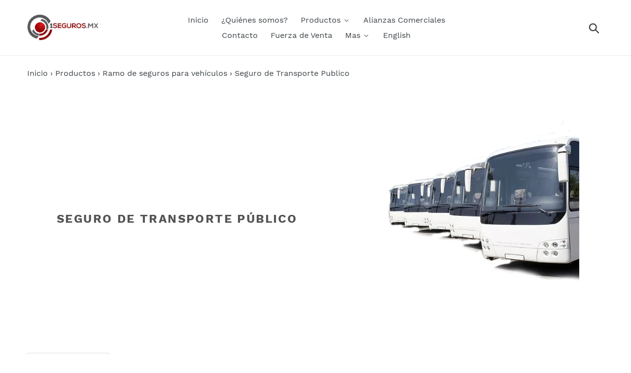

--- FILE ---
content_type: text/html; charset=utf-8
request_url: https://1seguros.mx/pages/seguro-de-transporte-publico
body_size: 25456
content:
<!doctype html>
<!--[if IE 9]> <html class="ie9 no-js" lang="es"> <![endif]-->
<!--[if (gt IE 9)|!(IE)]><!--> <html class="no-js" lang="es"> <!--<![endif]-->
<head>
  <meta charset="utf-8">
  <meta name="google-site-verification" content="SXqY1R82ouOItnaTFhKZFeky73wJOpcThJtnGaCAwm0" />
  <meta http-equiv="X-UA-Compatible" content="IE=edge,chrome=1">
  <meta name="viewport" content="width=device-width,initial-scale=1">
  <meta name="theme-color" content="#557b97">
  <link rel="canonical" href="https://1seguros.mx/pages/seguro-de-transporte-publico">
  <script src="//1seguros.mx/cdn/shop/t/3/assets/ActiveCampaign.js?v=175536860258283983241585202501" type="text/javascript"></script>

  <link rel="stylesheet" href="https://use.fontawesome.com/releases/v5.3.1/css/all.css" integrity="sha384-mzrmE5qonljUremFsqc01SB46JvROS7bZs3IO2EmfFsd15uHvIt+Y8vEf7N7fWAU" crossorigin="anonymous">
<script src="//ajax.googleapis.com/ajax/libs/jquery/1.9.1/jquery.min.js"></script><link rel="shortcut icon" href="//1seguros.mx/cdn/shop/files/favicon_32x32.png?v=1613706927" type="image/png"><title>Seguro de Transporte Público de Pasajeros en Mérida | 1SEGUROS.MX
&ndash; 1Seguros.mx</title><meta name="description" content="Seguros orientados a taxis y vehículos dedicados al transporte publico de pasajeros, ofrecen proteccion a la unidad y a terceros en sus bienes y personas."><!-- /snippets/social-meta-tags.liquid -->




<meta property="og:site_name" content="1Seguros.mx">
<meta property="og:url" content="https://1seguros.mx/pages/seguro-de-transporte-publico">
<meta property="og:title" content="Seguro de Transporte Público de Pasajeros en Mérida | 1SEGUROS.MX">
<meta property="og:type" content="website">
<meta property="og:description" content="Seguros orientados a taxis y vehículos dedicados al transporte publico de pasajeros, ofrecen proteccion a la unidad y a terceros en sus bienes y personas.">





  <meta name="twitter:site" content="@1segurosmx">

<meta name="twitter:card" content="summary_large_image">
<meta name="twitter:title" content="Seguro de Transporte Público de Pasajeros en Mérida | 1SEGUROS.MX">
<meta name="twitter:description" content="Seguros orientados a taxis y vehículos dedicados al transporte publico de pasajeros, ofrecen proteccion a la unidad y a terceros en sus bienes y personas.">


  <link href="//1seguros.mx/cdn/shop/t/3/assets/theme.scss.css?v=107780184000274219101701237440" rel="stylesheet" type="text/css" media="all" />

  <link href="//code.jquery.com/ui/1.12.1/themes/base/jquery-ui.css" rel="stylesheet" type="text/css" media="all" />
  <script src="//ajax.googleapis.com/ajax/libs/jqueryui/1.12.1/jquery-ui.min.js" type="text/javascript" defer="defer"></script>
  
  <script>
    var theme = {
      strings: {
        addToCart: "Agregar al carrito",
        soldOut: "Agotado",
        unavailable: "No disponible",
        regularPrice: "Precio habitual",
        sale: "Oferta",
        showMore: "Ver más",
        showLess: "Mostrar menos",
        addressError: "No se puede encontrar esa dirección",
        addressNoResults: "No results for that address",
        addressQueryLimit: "Se ha excedido el límite de uso de la API de Google . Considere la posibilidad de actualizar a un \u003ca href=\"https:\/\/developers.google.com\/maps\/premium\/usage-limits\"\u003ePlan Premium\u003c\/a\u003e.",
        authError: "Hubo un problema de autenticación con su cuenta de Google Maps.",
        newWindow: "Abre en una nueva ventana.",
        external: "Abre sitio externo.",
        newWindowExternal: "Abre sitio externo externo en una nueva ventana."
      },
      moneyFormat: "$ {{amount}}"
    }

    document.documentElement.className = document.documentElement.className.replace('no-js', 'js');
  </script>

  <!--[if (lte IE 9) ]><script src="//1seguros.mx/cdn/shop/t/3/assets/match-media.min.js?v=22265819453975888031538082602" type="text/javascript"></script><![endif]--><!--[if (gt IE 9)|!(IE)]><!--><script src="//1seguros.mx/cdn/shop/t/3/assets/lazysizes.js?v=68441465964607740661538082602" async="async"></script><!--<![endif]-->
  <!--[if lte IE 9]><script src="//1seguros.mx/cdn/shop/t/3/assets/lazysizes.min.js?v=5571"></script><![endif]-->

  <!-- defer="defer" estaba incluida en la linea de abajo>
  <!--[if (gt IE 9)|!(IE)]><!--><script src="//1seguros.mx/cdn/shop/t/3/assets/vendor.js?v=121857302354663160541538082603" ></script><!--<![endif]-->
  
  <!--[if lte IE 9]><script src="//1seguros.mx/cdn/shop/t/3/assets/vendor.js?v=121857302354663160541538082603"></script><![endif]-->

  <!--[if (gt IE 9)|!(IE)]><!--><script src="//1seguros.mx/cdn/shop/t/3/assets/theme.js?v=119973633936934266131639153716" defer="defer"></script><!--<![endif]-->
  <!--[if lte IE 9]><script src="//1seguros.mx/cdn/shop/t/3/assets/theme.js?v=119973633936934266131639153716"></script><![endif]-->

  
  
  <script>window.performance && window.performance.mark && window.performance.mark('shopify.content_for_header.start');</script><meta id="shopify-digital-wallet" name="shopify-digital-wallet" content="/5199036527/digital_wallets/dialog">
<script async="async" src="/checkouts/internal/preloads.js?locale=es-MX"></script>
<script id="shopify-features" type="application/json">{"accessToken":"13e99e591fbef0c498cfa402b1e2fd15","betas":["rich-media-storefront-analytics"],"domain":"1seguros.mx","predictiveSearch":true,"shopId":5199036527,"locale":"es"}</script>
<script>var Shopify = Shopify || {};
Shopify.shop = "1seguros-mx.myshopify.com";
Shopify.locale = "es";
Shopify.currency = {"active":"MXN","rate":"1.0"};
Shopify.country = "MX";
Shopify.theme = {"name":"1Seguros Theme","id":38906298479,"schema_name":"Debut","schema_version":"9.0.0","theme_store_id":796,"role":"main"};
Shopify.theme.handle = "null";
Shopify.theme.style = {"id":null,"handle":null};
Shopify.cdnHost = "1seguros.mx/cdn";
Shopify.routes = Shopify.routes || {};
Shopify.routes.root = "/";</script>
<script type="module">!function(o){(o.Shopify=o.Shopify||{}).modules=!0}(window);</script>
<script>!function(o){function n(){var o=[];function n(){o.push(Array.prototype.slice.apply(arguments))}return n.q=o,n}var t=o.Shopify=o.Shopify||{};t.loadFeatures=n(),t.autoloadFeatures=n()}(window);</script>
<script id="shop-js-analytics" type="application/json">{"pageType":"page"}</script>
<script defer="defer" async type="module" src="//1seguros.mx/cdn/shopifycloud/shop-js/modules/v2/client.init-shop-cart-sync_BSQ69bm3.es.esm.js"></script>
<script defer="defer" async type="module" src="//1seguros.mx/cdn/shopifycloud/shop-js/modules/v2/chunk.common_CIqZBrE6.esm.js"></script>
<script type="module">
  await import("//1seguros.mx/cdn/shopifycloud/shop-js/modules/v2/client.init-shop-cart-sync_BSQ69bm3.es.esm.js");
await import("//1seguros.mx/cdn/shopifycloud/shop-js/modules/v2/chunk.common_CIqZBrE6.esm.js");

  window.Shopify.SignInWithShop?.initShopCartSync?.({"fedCMEnabled":true,"windoidEnabled":true});

</script>
<script id="__st">var __st={"a":5199036527,"offset":-21600,"reqid":"240bbcd0-4e63-4db3-a4ad-f45ba3181783-1768913131","pageurl":"1seguros.mx\/pages\/seguro-de-transporte-publico","s":"pages-21981495407","u":"7f994a212146","p":"page","rtyp":"page","rid":21981495407};</script>
<script>window.ShopifyPaypalV4VisibilityTracking = true;</script>
<script id="captcha-bootstrap">!function(){'use strict';const t='contact',e='account',n='new_comment',o=[[t,t],['blogs',n],['comments',n],[t,'customer']],c=[[e,'customer_login'],[e,'guest_login'],[e,'recover_customer_password'],[e,'create_customer']],r=t=>t.map((([t,e])=>`form[action*='/${t}']:not([data-nocaptcha='true']) input[name='form_type'][value='${e}']`)).join(','),a=t=>()=>t?[...document.querySelectorAll(t)].map((t=>t.form)):[];function s(){const t=[...o],e=r(t);return a(e)}const i='password',u='form_key',d=['recaptcha-v3-token','g-recaptcha-response','h-captcha-response',i],f=()=>{try{return window.sessionStorage}catch{return}},m='__shopify_v',_=t=>t.elements[u];function p(t,e,n=!1){try{const o=window.sessionStorage,c=JSON.parse(o.getItem(e)),{data:r}=function(t){const{data:e,action:n}=t;return t[m]||n?{data:e,action:n}:{data:t,action:n}}(c);for(const[e,n]of Object.entries(r))t.elements[e]&&(t.elements[e].value=n);n&&o.removeItem(e)}catch(o){console.error('form repopulation failed',{error:o})}}const l='form_type',E='cptcha';function T(t){t.dataset[E]=!0}const w=window,h=w.document,L='Shopify',v='ce_forms',y='captcha';let A=!1;((t,e)=>{const n=(g='f06e6c50-85a8-45c8-87d0-21a2b65856fe',I='https://cdn.shopify.com/shopifycloud/storefront-forms-hcaptcha/ce_storefront_forms_captcha_hcaptcha.v1.5.2.iife.js',D={infoText:'Protegido por hCaptcha',privacyText:'Privacidad',termsText:'Términos'},(t,e,n)=>{const o=w[L][v],c=o.bindForm;if(c)return c(t,g,e,D).then(n);var r;o.q.push([[t,g,e,D],n]),r=I,A||(h.body.append(Object.assign(h.createElement('script'),{id:'captcha-provider',async:!0,src:r})),A=!0)});var g,I,D;w[L]=w[L]||{},w[L][v]=w[L][v]||{},w[L][v].q=[],w[L][y]=w[L][y]||{},w[L][y].protect=function(t,e){n(t,void 0,e),T(t)},Object.freeze(w[L][y]),function(t,e,n,w,h,L){const[v,y,A,g]=function(t,e,n){const i=e?o:[],u=t?c:[],d=[...i,...u],f=r(d),m=r(i),_=r(d.filter((([t,e])=>n.includes(e))));return[a(f),a(m),a(_),s()]}(w,h,L),I=t=>{const e=t.target;return e instanceof HTMLFormElement?e:e&&e.form},D=t=>v().includes(t);t.addEventListener('submit',(t=>{const e=I(t);if(!e)return;const n=D(e)&&!e.dataset.hcaptchaBound&&!e.dataset.recaptchaBound,o=_(e),c=g().includes(e)&&(!o||!o.value);(n||c)&&t.preventDefault(),c&&!n&&(function(t){try{if(!f())return;!function(t){const e=f();if(!e)return;const n=_(t);if(!n)return;const o=n.value;o&&e.removeItem(o)}(t);const e=Array.from(Array(32),(()=>Math.random().toString(36)[2])).join('');!function(t,e){_(t)||t.append(Object.assign(document.createElement('input'),{type:'hidden',name:u})),t.elements[u].value=e}(t,e),function(t,e){const n=f();if(!n)return;const o=[...t.querySelectorAll(`input[type='${i}']`)].map((({name:t})=>t)),c=[...d,...o],r={};for(const[a,s]of new FormData(t).entries())c.includes(a)||(r[a]=s);n.setItem(e,JSON.stringify({[m]:1,action:t.action,data:r}))}(t,e)}catch(e){console.error('failed to persist form',e)}}(e),e.submit())}));const S=(t,e)=>{t&&!t.dataset[E]&&(n(t,e.some((e=>e===t))),T(t))};for(const o of['focusin','change'])t.addEventListener(o,(t=>{const e=I(t);D(e)&&S(e,y())}));const B=e.get('form_key'),M=e.get(l),P=B&&M;t.addEventListener('DOMContentLoaded',(()=>{const t=y();if(P)for(const e of t)e.elements[l].value===M&&p(e,B);[...new Set([...A(),...v().filter((t=>'true'===t.dataset.shopifyCaptcha))])].forEach((e=>S(e,t)))}))}(h,new URLSearchParams(w.location.search),n,t,e,['guest_login'])})(!0,!0)}();</script>
<script integrity="sha256-4kQ18oKyAcykRKYeNunJcIwy7WH5gtpwJnB7kiuLZ1E=" data-source-attribution="shopify.loadfeatures" defer="defer" src="//1seguros.mx/cdn/shopifycloud/storefront/assets/storefront/load_feature-a0a9edcb.js" crossorigin="anonymous"></script>
<script data-source-attribution="shopify.dynamic_checkout.dynamic.init">var Shopify=Shopify||{};Shopify.PaymentButton=Shopify.PaymentButton||{isStorefrontPortableWallets:!0,init:function(){window.Shopify.PaymentButton.init=function(){};var t=document.createElement("script");t.src="https://1seguros.mx/cdn/shopifycloud/portable-wallets/latest/portable-wallets.es.js",t.type="module",document.head.appendChild(t)}};
</script>
<script data-source-attribution="shopify.dynamic_checkout.buyer_consent">
  function portableWalletsHideBuyerConsent(e){var t=document.getElementById("shopify-buyer-consent"),n=document.getElementById("shopify-subscription-policy-button");t&&n&&(t.classList.add("hidden"),t.setAttribute("aria-hidden","true"),n.removeEventListener("click",e))}function portableWalletsShowBuyerConsent(e){var t=document.getElementById("shopify-buyer-consent"),n=document.getElementById("shopify-subscription-policy-button");t&&n&&(t.classList.remove("hidden"),t.removeAttribute("aria-hidden"),n.addEventListener("click",e))}window.Shopify?.PaymentButton&&(window.Shopify.PaymentButton.hideBuyerConsent=portableWalletsHideBuyerConsent,window.Shopify.PaymentButton.showBuyerConsent=portableWalletsShowBuyerConsent);
</script>
<script data-source-attribution="shopify.dynamic_checkout.cart.bootstrap">document.addEventListener("DOMContentLoaded",(function(){function t(){return document.querySelector("shopify-accelerated-checkout-cart, shopify-accelerated-checkout")}if(t())Shopify.PaymentButton.init();else{new MutationObserver((function(e,n){t()&&(Shopify.PaymentButton.init(),n.disconnect())})).observe(document.body,{childList:!0,subtree:!0})}}));
</script>

<script>window.performance && window.performance.mark && window.performance.mark('shopify.content_for_header.end');</script> 
<!-- BEGIN app block: shopify://apps/buddha-mega-menu-navigation/blocks/megamenu/dbb4ce56-bf86-4830-9b3d-16efbef51c6f -->
<script>
        var productImageAndPrice = [],
            collectionImages = [],
            articleImages = [],
            mmLivIcons = false,
            mmFlipClock = false,
            mmFixesUseJquery = false,
            mmNumMMI = 8,
            mmSchemaTranslation = {},
            mmMenuStrings =  [] ,
            mmShopLocale = "es",
            mmShopLocaleCollectionsRoute = "/collections",
            mmSchemaDesignJSON = [{"action":"menu-select","value":"force-mega-menu"},{"action":"design","setting":"vertical_link_hover_color","value":"#2abce5"},{"action":"design","setting":"vertical_font_size","value":"13px"},{"action":"design","setting":"vertical_text_color","value":"#4e4e4e"},{"action":"design","setting":"text_color","value":"#222222"},{"action":"design","setting":"font_size","value":"13px"},{"action":"design","setting":"button_text_color","value":"#ffffff"},{"action":"design","setting":"button_text_hover_color","value":"#ffffff"},{"action":"design","setting":"background_color","value":"#ffffff"},{"action":"design","setting":"background_hover_color","value":"#f9f9f9"},{"action":"design","setting":"button_background_color","value":"#0da19a"},{"action":"design","setting":"button_background_hover_color","value":"#0d8781"},{"action":"design","setting":"font_family","value":"Default"},{"action":"design","setting":"tree_sub_direction","value":"set_tree_right"},{"action":"design","setting":"link_hover_color","value":"#2abce5"},{"action":"design","setting":"vertical_link_color","value":"#4e4e4e"},{"action":"design","setting":"link_color","value":"#4e4e4e"}],
            mmDomChangeSkipUl = ",.slick-dots,.grid--view-items",
            buddhaMegaMenuShop = "1seguros-mx.myshopify.com",
            mmWireframeCompression = "0",
            mmExtensionAssetUrl = "https://cdn.shopify.com/extensions/019abe06-4a3f-7763-88da-170e1b54169b/mega-menu-151/assets/";var bestSellersHTML = '';var newestProductsHTML = '';/* get link lists api */
        var linkLists={"main-menu" : {"title":"Main menu", "items":["/","/pages/quienes-somos","/pages/productos","/pages/alianzas-comerciales","/pages/contacto","/pages/fuerza-de-ventas","/search",]},"footer" : {"title":"Footer menu-eng", "items":["/pages/home","https://www.cotizamatico.com.mx/Landing.aspx","/pages/legal-notice","/pages/privacy","/pages/services-and-responsibilities",]},"footer-menu-links" : {"title":"Footer menu links", "items":["http://www.repuve.gob.mx/quieres_conocer.html","https://www.cotizamatico.com.mx/Landing.aspx","/pages/legal","https://www.1seguros.mx/privacidad.html","https://www.1seguros.mx/servicios-y-responsabilidades.html","/pages/ccpa-opt-out",]},"customer-account-main-menu" : {"title":"Menú principal de la cuenta de cliente", "items":["/","https://shopify.com/5199036527/account/orders?locale=es&amp;region_country=MX",]},};/*ENDPARSE*/

        linkLists["force-mega-menu"]={};linkLists["force-mega-menu"].title="Debut Theme - Mega Menu";linkLists["force-mega-menu"].items=[1];

        /* set product prices *//* get the collection images *//* get the article images *//* customer fixes */
        var mmThemeFixesBeforeInit = function(){ mobileMenuMilliseconds = 500; mmHorizontalMenus = "#AccessibleNav #SiteNav"; mmVerticalMenus = "#MobileNav"; }; var mmThemeFixesBefore = function(){ if (selectedMenu=="force-mega-menu" && tempMenuObject.u.id == "MobileNav") { tempMenuObject.forceMenu = true; tempMenuObject.skipCheck = true; tempMenuObject.liClasses = "mobile-nav__item border-bottom"; tempMenuObject.aClasses = "mobile-nav__link"; tempMenuObject.liItems = []; var children = tempMenuObject.u.children; for (var i=0; i<children.length; i++) { if (children[i].nodeName == "LI") { if (children[i].querySelector(".currency-selector") == null) { tempMenuObject.liItems[tempMenuObject.liItems.length] = children[i]; } } } } else if (selectedMenu=="force-mega-menu" && tempMenuObject.u.id == "SiteNav") { tempMenuObject.forceMenu = true; tempMenuObject.skipCheck = true; tempMenuObject.liClasses = ""; tempMenuObject.aClasses = "site-nav__link site-nav__link--main"; tempMenuObject.liItems = []; var children = tempMenuObject.u.children; for (var i=0; i<children.length; i++) { if (children[i].nodeName == "LI") { tempMenuObject.liItems[tempMenuObject.liItems.length] = children[i]; } } } }; var mmThemeFixesAfter = function(){ var style = " .mobile-nav-wrapper { overflow:visible; z-index:1; opacity: 1; } .site-header { z-index:9; }"; mmAddStyle(style, "themeScript"); }; 
        

        var mmWireframe = {"html" : "<li class=\"buddha-menu-item\"  ><a data-href=\"/\" href=\"/\" aria-label=\"Inicio\" data-no-instant=\"\" onclick=\"mmGoToPage(this, event); return false;\"  ><span class=\"mm-title\">Inicio</span></a></li><li class=\"buddha-menu-item\"  ><a data-href=\"/pages/quienes-somos\" href=\"/pages/quienes-somos\" aria-label=\"¿Quiénes somos?\" data-no-instant=\"\" onclick=\"mmGoToPage(this, event); return false;\"  ><span class=\"mm-title\">¿Quiénes somos?</span></a></li><li class=\"buddha-menu-item\"  ><a data-href=\"/pages/productos\" href=\"/pages/productos\" aria-label=\"Productos\" data-no-instant=\"\" onclick=\"mmGoToPage(this, event); return false;\"  ><span class=\"mm-title\">Productos</span><i class=\"mm-arrow mm-angle-down\" aria-hidden=\"true\"></i><span class=\"toggle-menu-btn\" style=\"display:none;\" title=\"Toggle menu\" onclick=\"return toggleSubmenu(this)\"><span class=\"mm-arrow-icon\"><span class=\"bar-one\"></span><span class=\"bar-two\"></span></span></span></a><ul class=\"mm-submenu tree  small \"><li data-href=\"/pages/ramo-de-vehiculos\" href=\"/pages/ramo-de-vehiculos\" aria-label=\"Ramo de Vehículos\" data-no-instant=\"\" onclick=\"mmGoToPage(this, event); return false;\"  ><a data-href=\"/pages/ramo-de-vehiculos\" href=\"/pages/ramo-de-vehiculos\" aria-label=\"Ramo de Vehículos\" data-no-instant=\"\" onclick=\"mmGoToPage(this, event); return false;\"  ><span class=\"mm-title\">Ramo de Vehículos</span><i class=\"mm-arrow mm-angle-down\" aria-hidden=\"true\"></i><span class=\"toggle-menu-btn\" style=\"display:none;\" title=\"Toggle menu\" onclick=\"return toggleSubmenu(this)\"><span class=\"mm-arrow-icon\"><span class=\"bar-one\"></span><span class=\"bar-two\"></span></span></span></a><ul class=\"mm-submenu tree  small mm-last-level\"><li data-href=\"/pages/seguro-para-autos-residentes\" href=\"/pages/seguro-para-autos-residentes\" aria-label=\"Autos, Camionetas y Motos Residentes\" data-no-instant=\"\" onclick=\"mmGoToPage(this, event); return false;\"  ><a data-href=\"/pages/seguro-para-autos-residentes\" href=\"/pages/seguro-para-autos-residentes\" aria-label=\"Autos, Camionetas y Motos Residentes\" data-no-instant=\"\" onclick=\"mmGoToPage(this, event); return false;\"  ><span class=\"mm-title\">Autos, Camionetas y Motos Residentes</span></a></li><li data-href=\"/pages/seguro-para-vehiculos-uber-cabify\" href=\"/pages/seguro-para-vehiculos-uber-cabify\" aria-label=\"Uber, Cabify y Otras Plataformas\" data-no-instant=\"\" onclick=\"mmGoToPage(this, event); return false;\"  ><a data-href=\"/pages/seguro-para-vehiculos-uber-cabify\" href=\"/pages/seguro-para-vehiculos-uber-cabify\" aria-label=\"Uber, Cabify y Otras Plataformas\" data-no-instant=\"\" onclick=\"mmGoToPage(this, event); return false;\"  ><span class=\"mm-title\">Uber, Cabify y Otras Plataformas</span></a></li><li data-href=\"/pages/seguro-de-transporte-publico\" href=\"/pages/seguro-de-transporte-publico\" aria-label=\"Transporte Público de Pasajeros\" data-no-instant=\"\" onclick=\"mmGoToPage(this, event); return false;\"  ><a data-href=\"/pages/seguro-de-transporte-publico\" href=\"/pages/seguro-de-transporte-publico\" aria-label=\"Transporte Público de Pasajeros\" data-no-instant=\"\" onclick=\"mmGoToPage(this, event); return false;\"  ><span class=\"mm-title\">Transporte Público de Pasajeros</span></a></li><li data-href=\"/pages/vehiculos-de-renta-diaria\" href=\"/pages/vehiculos-de-renta-diaria\" aria-label=\"Renta Diaria\" data-no-instant=\"\" onclick=\"mmGoToPage(this, event); return false;\"  ><a data-href=\"/pages/vehiculos-de-renta-diaria\" href=\"/pages/vehiculos-de-renta-diaria\" aria-label=\"Renta Diaria\" data-no-instant=\"\" onclick=\"mmGoToPage(this, event); return false;\"  ><span class=\"mm-title\">Renta Diaria</span></a></li><li data-href=\"/pages/seguro-para-auto-turista\" href=\"/pages/seguro-para-auto-turista\" aria-label=\"Auto Turista\" data-no-instant=\"\" onclick=\"mmGoToPage(this, event); return false;\"  ><a data-href=\"/pages/seguro-para-auto-turista\" href=\"/pages/seguro-para-auto-turista\" aria-label=\"Auto Turista\" data-no-instant=\"\" onclick=\"mmGoToPage(this, event); return false;\"  ><span class=\"mm-title\">Auto Turista</span></a></li><li data-href=\"/pages/seguro-para-ciclistas\" href=\"/pages/seguro-para-ciclistas\" aria-label=\"Ciclistas\" data-no-instant=\"\" onclick=\"mmGoToPage(this, event); return false;\"  ><a data-href=\"/pages/seguro-para-ciclistas\" href=\"/pages/seguro-para-ciclistas\" aria-label=\"Ciclistas\" data-no-instant=\"\" onclick=\"mmGoToPage(this, event); return false;\"  ><span class=\"mm-title\">Ciclistas</span></a></li><li data-href=\"/pages/seguro-para-flotillas\" href=\"/pages/seguro-para-flotillas\" aria-label=\"Flotillas\" data-no-instant=\"\" onclick=\"mmGoToPage(this, event); return false;\"  ><a data-href=\"/pages/seguro-para-flotillas\" href=\"/pages/seguro-para-flotillas\" aria-label=\"Flotillas\" data-no-instant=\"\" onclick=\"mmGoToPage(this, event); return false;\"  ><span class=\"mm-title\">Flotillas</span></a></li></ul></li><li data-href=\"/pages/ramo-gastos-medicos-accidentes\" href=\"/pages/ramo-gastos-medicos-accidentes\" aria-label=\"Ramo de Gastos Médicos y Accidentes Personales\" data-no-instant=\"\" onclick=\"mmGoToPage(this, event); return false;\"  ><a data-href=\"/pages/ramo-gastos-medicos-accidentes\" href=\"/pages/ramo-gastos-medicos-accidentes\" aria-label=\"Ramo de Gastos Médicos y Accidentes Personales\" data-no-instant=\"\" onclick=\"mmGoToPage(this, event); return false;\"  ><span class=\"mm-title\">Ramo de Gastos Médicos y Accidentes Personales</span><i class=\"mm-arrow mm-angle-down\" aria-hidden=\"true\"></i><span class=\"toggle-menu-btn\" style=\"display:none;\" title=\"Toggle menu\" onclick=\"return toggleSubmenu(this)\"><span class=\"mm-arrow-icon\"><span class=\"bar-one\"></span><span class=\"bar-two\"></span></span></span></a><ul class=\"mm-submenu tree  small mm-last-level\"><li data-href=\"/pages/seguro-de-gastos-medicos\" href=\"/pages/seguro-de-gastos-medicos\" aria-label=\"Gastos Médicos Individual y Familiar\" data-no-instant=\"\" onclick=\"mmGoToPage(this, event); return false;\"  ><a data-href=\"/pages/seguro-de-gastos-medicos\" href=\"/pages/seguro-de-gastos-medicos\" aria-label=\"Gastos Médicos Individual y Familiar\" data-no-instant=\"\" onclick=\"mmGoToPage(this, event); return false;\"  ><span class=\"mm-title\">Gastos Médicos Individual y Familiar</span></a></li><li data-href=\"/pages/seguro-de-accidentes-personales\" href=\"/pages/seguro-de-accidentes-personales\" aria-label=\"Accidentes Personales\" data-no-instant=\"\" onclick=\"mmGoToPage(this, event); return false;\"  ><a data-href=\"/pages/seguro-de-accidentes-personales\" href=\"/pages/seguro-de-accidentes-personales\" aria-label=\"Accidentes Personales\" data-no-instant=\"\" onclick=\"mmGoToPage(this, event); return false;\"  ><span class=\"mm-title\">Accidentes Personales</span></a></li><li data-href=\"/pages/seguro-de-accidentes-personales-colectivo\" href=\"/pages/seguro-de-accidentes-personales-colectivo\" aria-label=\"Accidentes Personales Colectivo\" data-no-instant=\"\" onclick=\"mmGoToPage(this, event); return false;\"  ><a data-href=\"/pages/seguro-de-accidentes-personales-colectivo\" href=\"/pages/seguro-de-accidentes-personales-colectivo\" aria-label=\"Accidentes Personales Colectivo\" data-no-instant=\"\" onclick=\"mmGoToPage(this, event); return false;\"  ><span class=\"mm-title\">Accidentes Personales Colectivo</span></a></li><li data-href=\"/pages/seguro-de-accidentes-personales-escolar\" href=\"/pages/seguro-de-accidentes-personales-escolar\" aria-label=\"Accidentes Personales Escolar\" data-no-instant=\"\" onclick=\"mmGoToPage(this, event); return false;\"  ><a data-href=\"/pages/seguro-de-accidentes-personales-escolar\" href=\"/pages/seguro-de-accidentes-personales-escolar\" aria-label=\"Accidentes Personales Escolar\" data-no-instant=\"\" onclick=\"mmGoToPage(this, event); return false;\"  ><span class=\"mm-title\">Accidentes Personales Escolar</span></a></li><li data-href=\"/pages/seguro-de-viajero\" href=\"/pages/seguro-de-viajero\" aria-label=\"Seguro de Viajero\" data-no-instant=\"\" onclick=\"mmGoToPage(this, event); return false;\"  ><a data-href=\"/pages/seguro-de-viajero\" href=\"/pages/seguro-de-viajero\" aria-label=\"Seguro de Viajero\" data-no-instant=\"\" onclick=\"mmGoToPage(this, event); return false;\"  ><span class=\"mm-title\">Seguro de Viajero</span></a></li></ul></li><li data-href=\"/pages/ramo-de-seguro-de-danos\" href=\"/pages/ramo-de-seguro-de-danos\" aria-label=\"Ramo de Daños\" data-no-instant=\"\" onclick=\"mmGoToPage(this, event); return false;\"  ><a data-href=\"/pages/ramo-de-seguro-de-danos\" href=\"/pages/ramo-de-seguro-de-danos\" aria-label=\"Ramo de Daños\" data-no-instant=\"\" onclick=\"mmGoToPage(this, event); return false;\"  ><span class=\"mm-title\">Ramo de Daños</span><i class=\"mm-arrow mm-angle-down\" aria-hidden=\"true\"></i><span class=\"toggle-menu-btn\" style=\"display:none;\" title=\"Toggle menu\" onclick=\"return toggleSubmenu(this)\"><span class=\"mm-arrow-icon\"><span class=\"bar-one\"></span><span class=\"bar-two\"></span></span></span></a><ul class=\"mm-submenu tree  small mm-last-level\"><li data-href=\"/pages/seguro-de-casa-habitacion\" href=\"/pages/seguro-de-casa-habitacion\" aria-label=\"Hogar\" data-no-instant=\"\" onclick=\"mmGoToPage(this, event); return false;\"  ><a data-href=\"/pages/seguro-de-casa-habitacion\" href=\"/pages/seguro-de-casa-habitacion\" aria-label=\"Hogar\" data-no-instant=\"\" onclick=\"mmGoToPage(this, event); return false;\"  ><span class=\"mm-title\">Hogar</span></a></li><li data-href=\"/pages/seguro-para-negocios-pyme\" href=\"/pages/seguro-para-negocios-pyme\" aria-label=\"PyMES\" data-no-instant=\"\" onclick=\"mmGoToPage(this, event); return false;\"  ><a data-href=\"/pages/seguro-para-negocios-pyme\" href=\"/pages/seguro-para-negocios-pyme\" aria-label=\"PyMES\" data-no-instant=\"\" onclick=\"mmGoToPage(this, event); return false;\"  ><span class=\"mm-title\">PyMES</span></a></li><li data-href=\"/pages/seguro-de-esacuelas-y-guarderias\" href=\"/pages/seguro-de-esacuelas-y-guarderias\" aria-label=\"Escuelas y Guarderias\" data-no-instant=\"\" onclick=\"mmGoToPage(this, event); return false;\"  ><a data-href=\"/pages/seguro-de-esacuelas-y-guarderias\" href=\"/pages/seguro-de-esacuelas-y-guarderias\" aria-label=\"Escuelas y Guarderias\" data-no-instant=\"\" onclick=\"mmGoToPage(this, event); return false;\"  ><span class=\"mm-title\">Escuelas y Guarderias</span></a></li><li data-href=\"/pages/seguro-para-empresas\" href=\"/pages/seguro-para-empresas\" aria-label=\"Empresas\" data-no-instant=\"\" onclick=\"mmGoToPage(this, event); return false;\"  ><a data-href=\"/pages/seguro-para-empresas\" href=\"/pages/seguro-para-empresas\" aria-label=\"Empresas\" data-no-instant=\"\" onclick=\"mmGoToPage(this, event); return false;\"  ><span class=\"mm-title\">Empresas</span></a></li><li data-href=\"/pages/seguro-para-gasolineras\" href=\"/pages/seguro-para-gasolineras\" aria-label=\"Gasolineras\" data-no-instant=\"\" onclick=\"mmGoToPage(this, event); return false;\"  ><a data-href=\"/pages/seguro-para-gasolineras\" href=\"/pages/seguro-para-gasolineras\" aria-label=\"Gasolineras\" data-no-instant=\"\" onclick=\"mmGoToPage(this, event); return false;\"  ><span class=\"mm-title\">Gasolineras</span></a></li><li data-href=\"/pages/seguro-para-gyms-y-spas\" href=\"/pages/seguro-para-gyms-y-spas\" aria-label=\"Gyms y Spas\" data-no-instant=\"\" onclick=\"mmGoToPage(this, event); return false;\"  ><a data-href=\"/pages/seguro-para-gyms-y-spas\" href=\"/pages/seguro-para-gyms-y-spas\" aria-label=\"Gyms y Spas\" data-no-instant=\"\" onclick=\"mmGoToPage(this, event); return false;\"  ><span class=\"mm-title\">Gyms y Spas</span></a></li><li data-href=\"/pages/seguro-para-laboratorios\" href=\"/pages/seguro-para-laboratorios\" aria-label=\"Laboratorios Médicos\" data-no-instant=\"\" onclick=\"mmGoToPage(this, event); return false;\"  ><a data-href=\"/pages/seguro-para-laboratorios\" href=\"/pages/seguro-para-laboratorios\" aria-label=\"Laboratorios Médicos\" data-no-instant=\"\" onclick=\"mmGoToPage(this, event); return false;\"  ><span class=\"mm-title\">Laboratorios Médicos</span></a></li><li data-href=\"/pages/seguro-para-hospitales-y-clinicas\" href=\"/pages/seguro-para-hospitales-y-clinicas\" aria-label=\"Hospitales y Clínicas\" data-no-instant=\"\" onclick=\"mmGoToPage(this, event); return false;\"  ><a data-href=\"/pages/seguro-para-hospitales-y-clinicas\" href=\"/pages/seguro-para-hospitales-y-clinicas\" aria-label=\"Hospitales y Clínicas\" data-no-instant=\"\" onclick=\"mmGoToPage(this, event); return false;\"  ><span class=\"mm-title\">Hospitales y Clínicas</span></a></li><li data-href=\"/pages/seguro-para-restaurantes-y-bares\" href=\"/pages/seguro-para-restaurantes-y-bares\" aria-label=\"Restaurantes y Bares\" data-no-instant=\"\" onclick=\"mmGoToPage(this, event); return false;\"  ><a data-href=\"/pages/seguro-para-restaurantes-y-bares\" href=\"/pages/seguro-para-restaurantes-y-bares\" aria-label=\"Restaurantes y Bares\" data-no-instant=\"\" onclick=\"mmGoToPage(this, event); return false;\"  ><span class=\"mm-title\">Restaurantes y Bares</span></a></li><li data-href=\"/pages/seguro-para-hoteles\" href=\"/pages/seguro-para-hoteles\" aria-label=\"Hoteles\" data-no-instant=\"\" onclick=\"mmGoToPage(this, event); return false;\"  ><a data-href=\"/pages/seguro-para-hoteles\" href=\"/pages/seguro-para-hoteles\" aria-label=\"Hoteles\" data-no-instant=\"\" onclick=\"mmGoToPage(this, event); return false;\"  ><span class=\"mm-title\">Hoteles</span></a></li><li data-href=\"/pages/seguro-para-campos-de-golf\" href=\"/pages/seguro-para-campos-de-golf\" aria-label=\"Campos de Golf\" data-no-instant=\"\" onclick=\"mmGoToPage(this, event); return false;\"  ><a data-href=\"/pages/seguro-para-campos-de-golf\" href=\"/pages/seguro-para-campos-de-golf\" aria-label=\"Campos de Golf\" data-no-instant=\"\" onclick=\"mmGoToPage(this, event); return false;\"  ><span class=\"mm-title\">Campos de Golf</span></a></li><li data-href=\"/pages/seguro-de-transporte-de-carga\" href=\"/pages/seguro-de-transporte-de-carga\" aria-label=\"Transporte de Carga\" data-no-instant=\"\" onclick=\"mmGoToPage(this, event); return false;\"  ><a data-href=\"/pages/seguro-de-transporte-de-carga\" href=\"/pages/seguro-de-transporte-de-carga\" aria-label=\"Transporte de Carga\" data-no-instant=\"\" onclick=\"mmGoToPage(this, event); return false;\"  ><span class=\"mm-title\">Transporte de Carga</span></a></li><li data-href=\"/pages/seguro-de-maquinaria-pesada\" href=\"/pages/seguro-de-maquinaria-pesada\" aria-label=\"Maquinaria Pesada\" data-no-instant=\"\" onclick=\"mmGoToPage(this, event); return false;\"  ><a data-href=\"/pages/seguro-de-maquinaria-pesada\" href=\"/pages/seguro-de-maquinaria-pesada\" aria-label=\"Maquinaria Pesada\" data-no-instant=\"\" onclick=\"mmGoToPage(this, event); return false;\"  ><span class=\"mm-title\">Maquinaria Pesada</span></a></li><li data-href=\"/pages/seguro-para-letreros-y-espectaculares\" href=\"/pages/seguro-para-letreros-y-espectaculares\" aria-label=\"Letreros y Espectaculares\" data-no-instant=\"\" onclick=\"mmGoToPage(this, event); return false;\"  ><a data-href=\"/pages/seguro-para-letreros-y-espectaculares\" href=\"/pages/seguro-para-letreros-y-espectaculares\" aria-label=\"Letreros y Espectaculares\" data-no-instant=\"\" onclick=\"mmGoToPage(this, event); return false;\"  ><span class=\"mm-title\">Letreros y Espectaculares</span></a></li><li data-href=\"/pages/seguro-para-embarcaciones-de-placer\" href=\"/pages/seguro-para-embarcaciones-de-placer\" aria-label=\"Embarcaciones de Placer\" data-no-instant=\"\" onclick=\"mmGoToPage(this, event); return false;\"  ><a data-href=\"/pages/seguro-para-embarcaciones-de-placer\" href=\"/pages/seguro-para-embarcaciones-de-placer\" aria-label=\"Embarcaciones de Placer\" data-no-instant=\"\" onclick=\"mmGoToPage(this, event); return false;\"  ><span class=\"mm-title\">Embarcaciones de Placer</span></a></li><li data-href=\"/pages/seguro-para-aviones\" href=\"/pages/seguro-para-aviones\" aria-label=\"Aviones\" data-no-instant=\"\" onclick=\"mmGoToPage(this, event); return false;\"  ><a data-href=\"/pages/seguro-para-aviones\" href=\"/pages/seguro-para-aviones\" aria-label=\"Aviones\" data-no-instant=\"\" onclick=\"mmGoToPage(this, event); return false;\"  ><span class=\"mm-title\">Aviones</span></a></li></ul></li><li data-href=\"/pages/ramo-de-responsabilidad-civil\" href=\"/pages/ramo-de-responsabilidad-civil\" aria-label=\"Ramo de Responsabilidad Civil\" data-no-instant=\"\" onclick=\"mmGoToPage(this, event); return false;\"  ><a data-href=\"/pages/ramo-de-responsabilidad-civil\" href=\"/pages/ramo-de-responsabilidad-civil\" aria-label=\"Ramo de Responsabilidad Civil\" data-no-instant=\"\" onclick=\"mmGoToPage(this, event); return false;\"  ><span class=\"mm-title\">Ramo de Responsabilidad Civil</span><i class=\"mm-arrow mm-angle-down\" aria-hidden=\"true\"></i><span class=\"toggle-menu-btn\" style=\"display:none;\" title=\"Toggle menu\" onclick=\"return toggleSubmenu(this)\"><span class=\"mm-arrow-icon\"><span class=\"bar-one\"></span><span class=\"bar-two\"></span></span></span></a><ul class=\"mm-submenu tree  small mm-last-level\"><li data-href=\"/pages/seguro-de-agentes-se-seguros-y-fianzas\" href=\"/pages/seguro-de-agentes-se-seguros-y-fianzas\" aria-label=\"Agentes de Seguros y de Fianzas\" data-no-instant=\"\" onclick=\"mmGoToPage(this, event); return false;\"  ><a data-href=\"/pages/seguro-de-agentes-se-seguros-y-fianzas\" href=\"/pages/seguro-de-agentes-se-seguros-y-fianzas\" aria-label=\"Agentes de Seguros y de Fianzas\" data-no-instant=\"\" onclick=\"mmGoToPage(this, event); return false;\"  ><span class=\"mm-title\">Agentes de Seguros y de Fianzas</span></a></li><li data-href=\"/pages/seguro-para-doctores-odontologos\" href=\"/pages/seguro-para-doctores-odontologos\" aria-label=\"Doctores y Odontólogos\" data-no-instant=\"\" onclick=\"mmGoToPage(this, event); return false;\"  ><a data-href=\"/pages/seguro-para-doctores-odontologos\" href=\"/pages/seguro-para-doctores-odontologos\" aria-label=\"Doctores y Odontólogos\" data-no-instant=\"\" onclick=\"mmGoToPage(this, event); return false;\"  ><span class=\"mm-title\">Doctores y Odontólogos</span></a></li><li data-href=\"/pages/seguro-para-abogados\" href=\"/pages/seguro-para-abogados\" aria-label=\"Abogados\" data-no-instant=\"\" onclick=\"mmGoToPage(this, event); return false;\"  ><a data-href=\"/pages/seguro-para-abogados\" href=\"/pages/seguro-para-abogados\" aria-label=\"Abogados\" data-no-instant=\"\" onclick=\"mmGoToPage(this, event); return false;\"  ><span class=\"mm-title\">Abogados</span></a></li><li data-href=\"/pages/seguro-para-arquitectos-e-ingenieros\" href=\"/pages/seguro-para-arquitectos-e-ingenieros\" aria-label=\"Arquitectos e Ingenieros\" data-no-instant=\"\" onclick=\"mmGoToPage(this, event); return false;\"  ><a data-href=\"/pages/seguro-para-arquitectos-e-ingenieros\" href=\"/pages/seguro-para-arquitectos-e-ingenieros\" aria-label=\"Arquitectos e Ingenieros\" data-no-instant=\"\" onclick=\"mmGoToPage(this, event); return false;\"  ><span class=\"mm-title\">Arquitectos e Ingenieros</span></a></li><li data-href=\"/pages/seguro-para-certificadores-y-verificadores\" href=\"/pages/seguro-para-certificadores-y-verificadores\" aria-label=\"Certificadores y Verificadores\" data-no-instant=\"\" onclick=\"mmGoToPage(this, event); return false;\"  ><a data-href=\"/pages/seguro-para-certificadores-y-verificadores\" href=\"/pages/seguro-para-certificadores-y-verificadores\" aria-label=\"Certificadores y Verificadores\" data-no-instant=\"\" onclick=\"mmGoToPage(this, event); return false;\"  ><span class=\"mm-title\">Certificadores y Verificadores</span></a></li><li data-href=\"/pages/seguro-para-notarios\" href=\"/pages/seguro-para-notarios\" aria-label=\"Notarios\" data-no-instant=\"\" onclick=\"mmGoToPage(this, event); return false;\"  ><a data-href=\"/pages/seguro-para-notarios\" href=\"/pages/seguro-para-notarios\" aria-label=\"Notarios\" data-no-instant=\"\" onclick=\"mmGoToPage(this, event); return false;\"  ><span class=\"mm-title\">Notarios</span></a></li><li data-href=\"/pages/seguro-para-veterinarios\" href=\"/pages/seguro-para-veterinarios\" aria-label=\"Veterinarios\" data-no-instant=\"\" onclick=\"mmGoToPage(this, event); return false;\"  ><a data-href=\"/pages/seguro-para-veterinarios\" href=\"/pages/seguro-para-veterinarios\" aria-label=\"Veterinarios\" data-no-instant=\"\" onclick=\"mmGoToPage(this, event); return false;\"  ><span class=\"mm-title\">Veterinarios</span></a></li><li data-href=\"/pages/seguro-para-valuadores\" href=\"/pages/seguro-para-valuadores\" aria-label=\"Valuadores\" data-no-instant=\"\" onclick=\"mmGoToPage(this, event); return false;\"  ><a data-href=\"/pages/seguro-para-valuadores\" href=\"/pages/seguro-para-valuadores\" aria-label=\"Valuadores\" data-no-instant=\"\" onclick=\"mmGoToPage(this, event); return false;\"  ><span class=\"mm-title\">Valuadores</span></a></li><li data-href=\"/pages/industria-exportadora\" href=\"/pages/industria-exportadora\" aria-label=\"Industria Exportadora\" data-no-instant=\"\" onclick=\"mmGoToPage(this, event); return false;\"  ><a data-href=\"/pages/industria-exportadora\" href=\"/pages/industria-exportadora\" aria-label=\"Industria Exportadora\" data-no-instant=\"\" onclick=\"mmGoToPage(this, event); return false;\"  ><span class=\"mm-title\">Industria Exportadora</span></a></li><li data-href=\"/pages/seguro-de-rc-construccion\" href=\"/pages/seguro-de-rc-construccion\" aria-label=\"RC Construcción\" data-no-instant=\"\" onclick=\"mmGoToPage(this, event); return false;\"  ><a data-href=\"/pages/seguro-de-rc-construccion\" href=\"/pages/seguro-de-rc-construccion\" aria-label=\"RC Construcción\" data-no-instant=\"\" onclick=\"mmGoToPage(this, event); return false;\"  ><span class=\"mm-title\">RC Construcción</span></a></li><li data-href=\"/pages/seguro-para-contratistas-de-energia\" href=\"/pages/seguro-para-contratistas-de-energia\" aria-label=\"Contratistas de Energia\" data-no-instant=\"\" onclick=\"mmGoToPage(this, event); return false;\"  ><a data-href=\"/pages/seguro-para-contratistas-de-energia\" href=\"/pages/seguro-para-contratistas-de-energia\" aria-label=\"Contratistas de Energia\" data-no-instant=\"\" onclick=\"mmGoToPage(this, event); return false;\"  ><span class=\"mm-title\">Contratistas de Energia</span></a></li><li data-href=\"/pages/seguro-para-servidores-publicos\" href=\"/pages/seguro-para-servidores-publicos\" aria-label=\"Servidores Públicos SAT y SHCP\" data-no-instant=\"\" onclick=\"mmGoToPage(this, event); return false;\"  ><a data-href=\"/pages/seguro-para-servidores-publicos\" href=\"/pages/seguro-para-servidores-publicos\" aria-label=\"Servidores Públicos SAT y SHCP\" data-no-instant=\"\" onclick=\"mmGoToPage(this, event); return false;\"  ><span class=\"mm-title\">Servidores Públicos SAT y SHCP</span></a></li><li data-href=\"/pages/seguro-de-responsabilidad-civil-patrimonial\" href=\"/pages/seguro-de-responsabilidad-civil-patrimonial\" aria-label=\"Responsabilidad\" data-no-instant=\"\" onclick=\"mmGoToPage(this, event); return false;\"  ><a data-href=\"/pages/seguro-de-responsabilidad-civil-patrimonial\" href=\"/pages/seguro-de-responsabilidad-civil-patrimonial\" aria-label=\"Responsabilidad\" data-no-instant=\"\" onclick=\"mmGoToPage(this, event); return false;\"  ><span class=\"mm-title\">Responsabilidad</span></a></li></ul></li><li data-href=\"/pages/ramo-de-vida\" href=\"/pages/ramo-de-vida\" aria-label=\"Ramo de Vida\" data-no-instant=\"\" onclick=\"mmGoToPage(this, event); return false;\"  ><a data-href=\"/pages/ramo-de-vida\" href=\"/pages/ramo-de-vida\" aria-label=\"Ramo de Vida\" data-no-instant=\"\" onclick=\"mmGoToPage(this, event); return false;\"  ><span class=\"mm-title\">Ramo de Vida</span><i class=\"mm-arrow mm-angle-down\" aria-hidden=\"true\"></i><span class=\"toggle-menu-btn\" style=\"display:none;\" title=\"Toggle menu\" onclick=\"return toggleSubmenu(this)\"><span class=\"mm-arrow-icon\"><span class=\"bar-one\"></span><span class=\"bar-two\"></span></span></span></a><ul class=\"mm-submenu tree  small mm-last-level\"><li data-href=\"/pages/seguro-de-vida\" href=\"/pages/seguro-de-vida\" aria-label=\"Vida Solo Fallecimiento\" data-no-instant=\"\" onclick=\"mmGoToPage(this, event); return false;\"  ><a data-href=\"/pages/seguro-de-vida\" href=\"/pages/seguro-de-vida\" aria-label=\"Vida Solo Fallecimiento\" data-no-instant=\"\" onclick=\"mmGoToPage(this, event); return false;\"  ><span class=\"mm-title\">Vida Solo Fallecimiento</span></a></li><li data-href=\"/pages/seguro-de-vida-y-ahorro\" href=\"/pages/seguro-de-vida-y-ahorro\" aria-label=\"Vida Fallecimiento y Ahorro\" data-no-instant=\"\" onclick=\"mmGoToPage(this, event); return false;\"  ><a data-href=\"/pages/seguro-de-vida-y-ahorro\" href=\"/pages/seguro-de-vida-y-ahorro\" aria-label=\"Vida Fallecimiento y Ahorro\" data-no-instant=\"\" onclick=\"mmGoToPage(this, event); return false;\"  ><span class=\"mm-title\">Vida Fallecimiento y Ahorro</span></a></li><li data-href=\"/pages/seguro-de-vida-solo-ahorro\" href=\"/pages/seguro-de-vida-solo-ahorro\" aria-label=\"Vida solo Ahorro\" data-no-instant=\"\" onclick=\"mmGoToPage(this, event); return false;\"  ><a data-href=\"/pages/seguro-de-vida-solo-ahorro\" href=\"/pages/seguro-de-vida-solo-ahorro\" aria-label=\"Vida solo Ahorro\" data-no-instant=\"\" onclick=\"mmGoToPage(this, event); return false;\"  ><span class=\"mm-title\">Vida solo Ahorro</span></a></li><li data-href=\"/pages/seguro-de-vida-escolar\" href=\"/pages/seguro-de-vida-escolar\" aria-label=\"Vida Ahorro Escolar\" data-no-instant=\"\" onclick=\"mmGoToPage(this, event); return false;\"  ><a data-href=\"/pages/seguro-de-vida-escolar\" href=\"/pages/seguro-de-vida-escolar\" aria-label=\"Vida Ahorro Escolar\" data-no-instant=\"\" onclick=\"mmGoToPage(this, event); return false;\"  ><span class=\"mm-title\">Vida Ahorro Escolar</span></a></li><li data-href=\"/pages/seguro-de-vida-grupo\" href=\"/pages/seguro-de-vida-grupo\" aria-label=\"Vida Grupo\" data-no-instant=\"\" onclick=\"mmGoToPage(this, event); return false;\"  ><a data-href=\"/pages/seguro-de-vida-grupo\" href=\"/pages/seguro-de-vida-grupo\" aria-label=\"Vida Grupo\" data-no-instant=\"\" onclick=\"mmGoToPage(this, event); return false;\"  ><span class=\"mm-title\">Vida Grupo</span></a></li></ul></li><li data-href=\"/pages/fianzas\" href=\"/pages/fianzas\" aria-label=\"Fianzas\" data-no-instant=\"\" onclick=\"mmGoToPage(this, event); return false;\"  ><a data-href=\"/pages/fianzas\" href=\"/pages/fianzas\" aria-label=\"Fianzas\" data-no-instant=\"\" onclick=\"mmGoToPage(this, event); return false;\"  ><span class=\"mm-title\">Fianzas</span></a></li></ul></li><li class=\"buddha-menu-item\"  ><a data-href=\"/pages/alianzas-comerciales\" href=\"/pages/alianzas-comerciales\" aria-label=\"Alianzas Comerciales\" data-no-instant=\"\" onclick=\"mmGoToPage(this, event); return false;\"  ><span class=\"mm-title\">Alianzas Comerciales</span></a></li><li class=\"buddha-menu-item\"  ><a data-href=\"/pages/contacto\" href=\"/pages/contacto\" aria-label=\"Contacto\" data-no-instant=\"\" onclick=\"mmGoToPage(this, event); return false;\"  ><span class=\"mm-title\">Contacto</span></a></li><li class=\"buddha-menu-item\"  ><a data-href=\"/pages/fuerza-de-ventas\" href=\"/pages/fuerza-de-ventas\" aria-label=\"Fuerza de Venta\" data-no-instant=\"\" onclick=\"mmGoToPage(this, event); return false;\"  ><span class=\"mm-title\">Fuerza de Venta</span></a></li><li class=\"buddha-menu-item\"  ><a data-href=\"no-link\" href=\"javascript:void(0);\" aria-label=\"Mas\" data-no-instant=\"\" onclick=\"return toggleSubmenu(this);\"  ><span class=\"mm-title\">Mas</span><i class=\"mm-arrow mm-angle-down\" aria-hidden=\"true\"></i><span class=\"toggle-menu-btn\" style=\"display:none;\" title=\"Toggle menu\" onclick=\"return toggleSubmenu(this)\"><span class=\"mm-arrow-icon\"><span class=\"bar-one\"></span><span class=\"bar-two\"></span></span></span></a><ul class=\"mm-submenu tree  small mm-last-level\"><li data-href=\"http://54.201.135.159/sio3crm/sio_20_ci.aspx?fs=%20O%20hjgyQbOgr%20bTHqCghZg==\" href=\"http://54.201.135.159/sio3crm/sio_20_ci.aspx?fs=%20O%20hjgyQbOgr%20bTHqCghZg==\" aria-label=\"Portal Agentes\" data-no-instant=\"\" onclick=\"mmGoToPage(this, event); return false;\"  ><a data-href=\"http://54.201.135.159/sio3crm/sio_20_ci.aspx?fs=%20O%20hjgyQbOgr%20bTHqCghZg==\" href=\"http://54.201.135.159/sio3crm/sio_20_ci.aspx?fs=%20O%20hjgyQbOgr%20bTHqCghZg==\" aria-label=\"Portal Agentes\" data-no-instant=\"\" onclick=\"mmGoToPage(this, event); return false;\"  ><span class=\"mm-title\">Portal Agentes</span></a></li><li data-href=\"http://54.201.135.159/sio3vista/login_clientes.aspx?f1=+O+hjgyQbOgr+bTHqCghZg==\" href=\"http://54.201.135.159/sio3vista/login_clientes.aspx?f1=+O+hjgyQbOgr+bTHqCghZg==\" aria-label=\"Portal Clientes\" data-no-instant=\"\" onclick=\"mmGoToPage(this, event); return false;\"  ><a data-href=\"http://54.201.135.159/sio3vista/login_clientes.aspx?f1=+O+hjgyQbOgr+bTHqCghZg==\" href=\"http://54.201.135.159/sio3vista/login_clientes.aspx?f1=+O+hjgyQbOgr+bTHqCghZg==\" aria-label=\"Portal Clientes\" data-no-instant=\"\" onclick=\"mmGoToPage(this, event); return false;\"  ><span class=\"mm-title\">Portal Clientes</span></a></li></ul></li><li class=\"buddha-menu-item\"  ><a data-href=\"/pages/home\" href=\"/pages/home\" aria-label=\"English\" data-no-instant=\"\" onclick=\"mmGoToPage(this, event); return false;\"  ><span class=\"mm-title\">English</span></a></li>" };

        function mmLoadJS(file, async = true) {
            let script = document.createElement("script");
            script.setAttribute("src", file);
            script.setAttribute("data-no-instant", "");
            script.setAttribute("type", "text/javascript");
            script.setAttribute("async", async);
            document.head.appendChild(script);
        }
        function mmLoadCSS(file) {  
            var style = document.createElement('link');
            style.href = file;
            style.type = 'text/css';
            style.rel = 'stylesheet';
            document.head.append(style); 
        }
              
        var mmDisableWhenResIsLowerThan = '';
        var mmLoadResources = (mmDisableWhenResIsLowerThan == '' || mmDisableWhenResIsLowerThan == 0 || (mmDisableWhenResIsLowerThan > 0 && window.innerWidth>=mmDisableWhenResIsLowerThan));
        if (mmLoadResources) {
            /* load resources via js injection */
            mmLoadJS("https://cdn.shopify.com/extensions/019abe06-4a3f-7763-88da-170e1b54169b/mega-menu-151/assets/buddha-megamenu.js");
            
            mmLoadCSS("https://cdn.shopify.com/extensions/019abe06-4a3f-7763-88da-170e1b54169b/mega-menu-151/assets/buddha-megamenu2.css");}
    </script><!-- HIDE ORIGINAL MENU --><style id="mmHideOriginalMenuStyle"> #SiteNav {visibility: hidden !important;} </style>
        <script>
            setTimeout(function(){
                var mmHideStyle  = document.querySelector("#mmHideOriginalMenuStyle");
                if (mmHideStyle) mmHideStyle.parentNode.removeChild(mmHideStyle);
            },10000);
        </script>
<!-- END app block --><meta property="og:image" content="https://cdn.shopify.com/s/files/1/0051/9903/6527/files/logo-1seguros-lw-scaled_png.png?height=628&pad_color=fff&v=1613697111&width=1200" />
<meta property="og:image:secure_url" content="https://cdn.shopify.com/s/files/1/0051/9903/6527/files/logo-1seguros-lw-scaled_png.png?height=628&pad_color=fff&v=1613697111&width=1200" />
<meta property="og:image:width" content="1200" />
<meta property="og:image:height" content="628" />
<link href="https://monorail-edge.shopifysvc.com" rel="dns-prefetch">
<script>(function(){if ("sendBeacon" in navigator && "performance" in window) {try {var session_token_from_headers = performance.getEntriesByType('navigation')[0].serverTiming.find(x => x.name == '_s').description;} catch {var session_token_from_headers = undefined;}var session_cookie_matches = document.cookie.match(/_shopify_s=([^;]*)/);var session_token_from_cookie = session_cookie_matches && session_cookie_matches.length === 2 ? session_cookie_matches[1] : "";var session_token = session_token_from_headers || session_token_from_cookie || "";function handle_abandonment_event(e) {var entries = performance.getEntries().filter(function(entry) {return /monorail-edge.shopifysvc.com/.test(entry.name);});if (!window.abandonment_tracked && entries.length === 0) {window.abandonment_tracked = true;var currentMs = Date.now();var navigation_start = performance.timing.navigationStart;var payload = {shop_id: 5199036527,url: window.location.href,navigation_start,duration: currentMs - navigation_start,session_token,page_type: "page"};window.navigator.sendBeacon("https://monorail-edge.shopifysvc.com/v1/produce", JSON.stringify({schema_id: "online_store_buyer_site_abandonment/1.1",payload: payload,metadata: {event_created_at_ms: currentMs,event_sent_at_ms: currentMs}}));}}window.addEventListener('pagehide', handle_abandonment_event);}}());</script>
<script id="web-pixels-manager-setup">(function e(e,d,r,n,o){if(void 0===o&&(o={}),!Boolean(null===(a=null===(i=window.Shopify)||void 0===i?void 0:i.analytics)||void 0===a?void 0:a.replayQueue)){var i,a;window.Shopify=window.Shopify||{};var t=window.Shopify;t.analytics=t.analytics||{};var s=t.analytics;s.replayQueue=[],s.publish=function(e,d,r){return s.replayQueue.push([e,d,r]),!0};try{self.performance.mark("wpm:start")}catch(e){}var l=function(){var e={modern:/Edge?\/(1{2}[4-9]|1[2-9]\d|[2-9]\d{2}|\d{4,})\.\d+(\.\d+|)|Firefox\/(1{2}[4-9]|1[2-9]\d|[2-9]\d{2}|\d{4,})\.\d+(\.\d+|)|Chrom(ium|e)\/(9{2}|\d{3,})\.\d+(\.\d+|)|(Maci|X1{2}).+ Version\/(15\.\d+|(1[6-9]|[2-9]\d|\d{3,})\.\d+)([,.]\d+|)( \(\w+\)|)( Mobile\/\w+|) Safari\/|Chrome.+OPR\/(9{2}|\d{3,})\.\d+\.\d+|(CPU[ +]OS|iPhone[ +]OS|CPU[ +]iPhone|CPU IPhone OS|CPU iPad OS)[ +]+(15[._]\d+|(1[6-9]|[2-9]\d|\d{3,})[._]\d+)([._]\d+|)|Android:?[ /-](13[3-9]|1[4-9]\d|[2-9]\d{2}|\d{4,})(\.\d+|)(\.\d+|)|Android.+Firefox\/(13[5-9]|1[4-9]\d|[2-9]\d{2}|\d{4,})\.\d+(\.\d+|)|Android.+Chrom(ium|e)\/(13[3-9]|1[4-9]\d|[2-9]\d{2}|\d{4,})\.\d+(\.\d+|)|SamsungBrowser\/([2-9]\d|\d{3,})\.\d+/,legacy:/Edge?\/(1[6-9]|[2-9]\d|\d{3,})\.\d+(\.\d+|)|Firefox\/(5[4-9]|[6-9]\d|\d{3,})\.\d+(\.\d+|)|Chrom(ium|e)\/(5[1-9]|[6-9]\d|\d{3,})\.\d+(\.\d+|)([\d.]+$|.*Safari\/(?![\d.]+ Edge\/[\d.]+$))|(Maci|X1{2}).+ Version\/(10\.\d+|(1[1-9]|[2-9]\d|\d{3,})\.\d+)([,.]\d+|)( \(\w+\)|)( Mobile\/\w+|) Safari\/|Chrome.+OPR\/(3[89]|[4-9]\d|\d{3,})\.\d+\.\d+|(CPU[ +]OS|iPhone[ +]OS|CPU[ +]iPhone|CPU IPhone OS|CPU iPad OS)[ +]+(10[._]\d+|(1[1-9]|[2-9]\d|\d{3,})[._]\d+)([._]\d+|)|Android:?[ /-](13[3-9]|1[4-9]\d|[2-9]\d{2}|\d{4,})(\.\d+|)(\.\d+|)|Mobile Safari.+OPR\/([89]\d|\d{3,})\.\d+\.\d+|Android.+Firefox\/(13[5-9]|1[4-9]\d|[2-9]\d{2}|\d{4,})\.\d+(\.\d+|)|Android.+Chrom(ium|e)\/(13[3-9]|1[4-9]\d|[2-9]\d{2}|\d{4,})\.\d+(\.\d+|)|Android.+(UC? ?Browser|UCWEB|U3)[ /]?(15\.([5-9]|\d{2,})|(1[6-9]|[2-9]\d|\d{3,})\.\d+)\.\d+|SamsungBrowser\/(5\.\d+|([6-9]|\d{2,})\.\d+)|Android.+MQ{2}Browser\/(14(\.(9|\d{2,})|)|(1[5-9]|[2-9]\d|\d{3,})(\.\d+|))(\.\d+|)|K[Aa][Ii]OS\/(3\.\d+|([4-9]|\d{2,})\.\d+)(\.\d+|)/},d=e.modern,r=e.legacy,n=navigator.userAgent;return n.match(d)?"modern":n.match(r)?"legacy":"unknown"}(),u="modern"===l?"modern":"legacy",c=(null!=n?n:{modern:"",legacy:""})[u],f=function(e){return[e.baseUrl,"/wpm","/b",e.hashVersion,"modern"===e.buildTarget?"m":"l",".js"].join("")}({baseUrl:d,hashVersion:r,buildTarget:u}),m=function(e){var d=e.version,r=e.bundleTarget,n=e.surface,o=e.pageUrl,i=e.monorailEndpoint;return{emit:function(e){var a=e.status,t=e.errorMsg,s=(new Date).getTime(),l=JSON.stringify({metadata:{event_sent_at_ms:s},events:[{schema_id:"web_pixels_manager_load/3.1",payload:{version:d,bundle_target:r,page_url:o,status:a,surface:n,error_msg:t},metadata:{event_created_at_ms:s}}]});if(!i)return console&&console.warn&&console.warn("[Web Pixels Manager] No Monorail endpoint provided, skipping logging."),!1;try{return self.navigator.sendBeacon.bind(self.navigator)(i,l)}catch(e){}var u=new XMLHttpRequest;try{return u.open("POST",i,!0),u.setRequestHeader("Content-Type","text/plain"),u.send(l),!0}catch(e){return console&&console.warn&&console.warn("[Web Pixels Manager] Got an unhandled error while logging to Monorail."),!1}}}}({version:r,bundleTarget:l,surface:e.surface,pageUrl:self.location.href,monorailEndpoint:e.monorailEndpoint});try{o.browserTarget=l,function(e){var d=e.src,r=e.async,n=void 0===r||r,o=e.onload,i=e.onerror,a=e.sri,t=e.scriptDataAttributes,s=void 0===t?{}:t,l=document.createElement("script"),u=document.querySelector("head"),c=document.querySelector("body");if(l.async=n,l.src=d,a&&(l.integrity=a,l.crossOrigin="anonymous"),s)for(var f in s)if(Object.prototype.hasOwnProperty.call(s,f))try{l.dataset[f]=s[f]}catch(e){}if(o&&l.addEventListener("load",o),i&&l.addEventListener("error",i),u)u.appendChild(l);else{if(!c)throw new Error("Did not find a head or body element to append the script");c.appendChild(l)}}({src:f,async:!0,onload:function(){if(!function(){var e,d;return Boolean(null===(d=null===(e=window.Shopify)||void 0===e?void 0:e.analytics)||void 0===d?void 0:d.initialized)}()){var d=window.webPixelsManager.init(e)||void 0;if(d){var r=window.Shopify.analytics;r.replayQueue.forEach((function(e){var r=e[0],n=e[1],o=e[2];d.publishCustomEvent(r,n,o)})),r.replayQueue=[],r.publish=d.publishCustomEvent,r.visitor=d.visitor,r.initialized=!0}}},onerror:function(){return m.emit({status:"failed",errorMsg:"".concat(f," has failed to load")})},sri:function(e){var d=/^sha384-[A-Za-z0-9+/=]+$/;return"string"==typeof e&&d.test(e)}(c)?c:"",scriptDataAttributes:o}),m.emit({status:"loading"})}catch(e){m.emit({status:"failed",errorMsg:(null==e?void 0:e.message)||"Unknown error"})}}})({shopId: 5199036527,storefrontBaseUrl: "https://1seguros.mx",extensionsBaseUrl: "https://extensions.shopifycdn.com/cdn/shopifycloud/web-pixels-manager",monorailEndpoint: "https://monorail-edge.shopifysvc.com/unstable/produce_batch",surface: "storefront-renderer",enabledBetaFlags: ["2dca8a86"],webPixelsConfigList: [{"id":"shopify-app-pixel","configuration":"{}","eventPayloadVersion":"v1","runtimeContext":"STRICT","scriptVersion":"0450","apiClientId":"shopify-pixel","type":"APP","privacyPurposes":["ANALYTICS","MARKETING"]},{"id":"shopify-custom-pixel","eventPayloadVersion":"v1","runtimeContext":"LAX","scriptVersion":"0450","apiClientId":"shopify-pixel","type":"CUSTOM","privacyPurposes":["ANALYTICS","MARKETING"]}],isMerchantRequest: false,initData: {"shop":{"name":"1Seguros.mx","paymentSettings":{"currencyCode":"MXN"},"myshopifyDomain":"1seguros-mx.myshopify.com","countryCode":"MX","storefrontUrl":"https:\/\/1seguros.mx"},"customer":null,"cart":null,"checkout":null,"productVariants":[],"purchasingCompany":null},},"https://1seguros.mx/cdn","fcfee988w5aeb613cpc8e4bc33m6693e112",{"modern":"","legacy":""},{"shopId":"5199036527","storefrontBaseUrl":"https:\/\/1seguros.mx","extensionBaseUrl":"https:\/\/extensions.shopifycdn.com\/cdn\/shopifycloud\/web-pixels-manager","surface":"storefront-renderer","enabledBetaFlags":"[\"2dca8a86\"]","isMerchantRequest":"false","hashVersion":"fcfee988w5aeb613cpc8e4bc33m6693e112","publish":"custom","events":"[[\"page_viewed\",{}]]"});</script><script>
  window.ShopifyAnalytics = window.ShopifyAnalytics || {};
  window.ShopifyAnalytics.meta = window.ShopifyAnalytics.meta || {};
  window.ShopifyAnalytics.meta.currency = 'MXN';
  var meta = {"page":{"pageType":"page","resourceType":"page","resourceId":21981495407,"requestId":"240bbcd0-4e63-4db3-a4ad-f45ba3181783-1768913131"}};
  for (var attr in meta) {
    window.ShopifyAnalytics.meta[attr] = meta[attr];
  }
</script>
<script class="analytics">
  (function () {
    var customDocumentWrite = function(content) {
      var jquery = null;

      if (window.jQuery) {
        jquery = window.jQuery;
      } else if (window.Checkout && window.Checkout.$) {
        jquery = window.Checkout.$;
      }

      if (jquery) {
        jquery('body').append(content);
      }
    };

    var hasLoggedConversion = function(token) {
      if (token) {
        return document.cookie.indexOf('loggedConversion=' + token) !== -1;
      }
      return false;
    }

    var setCookieIfConversion = function(token) {
      if (token) {
        var twoMonthsFromNow = new Date(Date.now());
        twoMonthsFromNow.setMonth(twoMonthsFromNow.getMonth() + 2);

        document.cookie = 'loggedConversion=' + token + '; expires=' + twoMonthsFromNow;
      }
    }

    var trekkie = window.ShopifyAnalytics.lib = window.trekkie = window.trekkie || [];
    if (trekkie.integrations) {
      return;
    }
    trekkie.methods = [
      'identify',
      'page',
      'ready',
      'track',
      'trackForm',
      'trackLink'
    ];
    trekkie.factory = function(method) {
      return function() {
        var args = Array.prototype.slice.call(arguments);
        args.unshift(method);
        trekkie.push(args);
        return trekkie;
      };
    };
    for (var i = 0; i < trekkie.methods.length; i++) {
      var key = trekkie.methods[i];
      trekkie[key] = trekkie.factory(key);
    }
    trekkie.load = function(config) {
      trekkie.config = config || {};
      trekkie.config.initialDocumentCookie = document.cookie;
      var first = document.getElementsByTagName('script')[0];
      var script = document.createElement('script');
      script.type = 'text/javascript';
      script.onerror = function(e) {
        var scriptFallback = document.createElement('script');
        scriptFallback.type = 'text/javascript';
        scriptFallback.onerror = function(error) {
                var Monorail = {
      produce: function produce(monorailDomain, schemaId, payload) {
        var currentMs = new Date().getTime();
        var event = {
          schema_id: schemaId,
          payload: payload,
          metadata: {
            event_created_at_ms: currentMs,
            event_sent_at_ms: currentMs
          }
        };
        return Monorail.sendRequest("https://" + monorailDomain + "/v1/produce", JSON.stringify(event));
      },
      sendRequest: function sendRequest(endpointUrl, payload) {
        // Try the sendBeacon API
        if (window && window.navigator && typeof window.navigator.sendBeacon === 'function' && typeof window.Blob === 'function' && !Monorail.isIos12()) {
          var blobData = new window.Blob([payload], {
            type: 'text/plain'
          });

          if (window.navigator.sendBeacon(endpointUrl, blobData)) {
            return true;
          } // sendBeacon was not successful

        } // XHR beacon

        var xhr = new XMLHttpRequest();

        try {
          xhr.open('POST', endpointUrl);
          xhr.setRequestHeader('Content-Type', 'text/plain');
          xhr.send(payload);
        } catch (e) {
          console.log(e);
        }

        return false;
      },
      isIos12: function isIos12() {
        return window.navigator.userAgent.lastIndexOf('iPhone; CPU iPhone OS 12_') !== -1 || window.navigator.userAgent.lastIndexOf('iPad; CPU OS 12_') !== -1;
      }
    };
    Monorail.produce('monorail-edge.shopifysvc.com',
      'trekkie_storefront_load_errors/1.1',
      {shop_id: 5199036527,
      theme_id: 38906298479,
      app_name: "storefront",
      context_url: window.location.href,
      source_url: "//1seguros.mx/cdn/s/trekkie.storefront.cd680fe47e6c39ca5d5df5f0a32d569bc48c0f27.min.js"});

        };
        scriptFallback.async = true;
        scriptFallback.src = '//1seguros.mx/cdn/s/trekkie.storefront.cd680fe47e6c39ca5d5df5f0a32d569bc48c0f27.min.js';
        first.parentNode.insertBefore(scriptFallback, first);
      };
      script.async = true;
      script.src = '//1seguros.mx/cdn/s/trekkie.storefront.cd680fe47e6c39ca5d5df5f0a32d569bc48c0f27.min.js';
      first.parentNode.insertBefore(script, first);
    };
    trekkie.load(
      {"Trekkie":{"appName":"storefront","development":false,"defaultAttributes":{"shopId":5199036527,"isMerchantRequest":null,"themeId":38906298479,"themeCityHash":"11447449335413172523","contentLanguage":"es","currency":"MXN","eventMetadataId":"64aec55e-a3fb-48c1-b714-6bc0b8a36d11"},"isServerSideCookieWritingEnabled":true,"monorailRegion":"shop_domain","enabledBetaFlags":["65f19447"]},"Session Attribution":{},"S2S":{"facebookCapiEnabled":false,"source":"trekkie-storefront-renderer","apiClientId":580111}}
    );

    var loaded = false;
    trekkie.ready(function() {
      if (loaded) return;
      loaded = true;

      window.ShopifyAnalytics.lib = window.trekkie;

      var originalDocumentWrite = document.write;
      document.write = customDocumentWrite;
      try { window.ShopifyAnalytics.merchantGoogleAnalytics.call(this); } catch(error) {};
      document.write = originalDocumentWrite;

      window.ShopifyAnalytics.lib.page(null,{"pageType":"page","resourceType":"page","resourceId":21981495407,"requestId":"240bbcd0-4e63-4db3-a4ad-f45ba3181783-1768913131","shopifyEmitted":true});

      var match = window.location.pathname.match(/checkouts\/(.+)\/(thank_you|post_purchase)/)
      var token = match? match[1]: undefined;
      if (!hasLoggedConversion(token)) {
        setCookieIfConversion(token);
        
      }
    });


        var eventsListenerScript = document.createElement('script');
        eventsListenerScript.async = true;
        eventsListenerScript.src = "//1seguros.mx/cdn/shopifycloud/storefront/assets/shop_events_listener-3da45d37.js";
        document.getElementsByTagName('head')[0].appendChild(eventsListenerScript);

})();</script>
<script
  defer
  src="https://1seguros.mx/cdn/shopifycloud/perf-kit/shopify-perf-kit-3.0.4.min.js"
  data-application="storefront-renderer"
  data-shop-id="5199036527"
  data-render-region="gcp-us-central1"
  data-page-type="page"
  data-theme-instance-id="38906298479"
  data-theme-name="Debut"
  data-theme-version="9.0.0"
  data-monorail-region="shop_domain"
  data-resource-timing-sampling-rate="10"
  data-shs="true"
  data-shs-beacon="true"
  data-shs-export-with-fetch="true"
  data-shs-logs-sample-rate="1"
  data-shs-beacon-endpoint="https://1seguros.mx/api/collect"
></script>
</head>

<body class="template-page">
  
  
  
  
  
  <a class="in-page-link visually-hidden skip-link" href="#MainContent">Ir directamente al contenido</a>

  <div id="SearchDrawer" class="search-bar drawer drawer--top" role="dialog" aria-modal="true" aria-label="Buscar">
    <div class="search-bar__table">
      <div class="search-bar__table-cell search-bar__form-wrapper">
        <form class="search search-bar__form" action="/search" method="get" role="search">
          <input class="search__input search-bar__input" type="search" name="q" value="" placeholder="Buscar" aria-label="Buscar">
          <button class="search-bar__submit search__submit btn--link" type="submit">
            <svg aria-hidden="true" focusable="false" role="presentation" class="icon icon-search" viewBox="0 0 37 40"><path d="M35.6 36l-9.8-9.8c4.1-5.4 3.6-13.2-1.3-18.1-5.4-5.4-14.2-5.4-19.7 0-5.4 5.4-5.4 14.2 0 19.7 2.6 2.6 6.1 4.1 9.8 4.1 3 0 5.9-1 8.3-2.8l9.8 9.8c.4.4.9.6 1.4.6s1-.2 1.4-.6c.9-.9.9-2.1.1-2.9zm-20.9-8.2c-2.6 0-5.1-1-7-2.9-3.9-3.9-3.9-10.1 0-14C9.6 9 12.2 8 14.7 8s5.1 1 7 2.9c3.9 3.9 3.9 10.1 0 14-1.9 1.9-4.4 2.9-7 2.9z"/></svg>
            <span class="icon__fallback-text">Buscar</span>
          </button>
        </form>
      </div>
      <div class="search-bar__table-cell text-right">
        <button type="button" class="btn--link search-bar__close js-drawer-close">
          <svg aria-hidden="true" focusable="false" role="presentation" class="icon icon-close" viewBox="0 0 37 40"><path d="M21.3 23l11-11c.8-.8.8-2 0-2.8-.8-.8-2-.8-2.8 0l-11 11-11-11c-.8-.8-2-.8-2.8 0-.8.8-.8 2 0 2.8l11 11-11 11c-.8.8-.8 2 0 2.8.4.4.9.6 1.4.6s1-.2 1.4-.6l11-11 11 11c.4.4.9.6 1.4.6s1-.2 1.4-.6c.8-.8.8-2 0-2.8l-11-11z"/></svg>
          <span class="icon__fallback-text">Cerrar</span>
        </button>
      </div>
    </div>
  </div>

  <div id="shopify-section-header" class="shopify-section">

<div data-section-id="header" data-section-type="header-section">
  

  <header class="site-header border-bottom logo--left" role="banner" id="navBar">
    <div class="grid grid--no-gutters grid--table site-header__mobile-nav">
      

      

      <div class="grid__item medium-up--one-quarter logo-align--left">
        
        
          <div class="h2 site-header__logo">
        
          

  	<a href="/" class="site-header__logo-image">
           
                            
              
              <img class="lazyload js"
                   src="//1seguros.mx/cdn/shop/files/logo-1seguros-lw-scaled_png_300x300.png?v=1613697111"
                   data-src="//1seguros.mx/cdn/shop/files/logo-1seguros-lw-scaled_png_{width}x.png?v=1613697111"
                   data-widths="[180, 360, 540, 720, 900, 1080, 1296, 1512, 1728, 2048]"
                   data-aspectratio="2.7083333333333335"
                   data-sizes="auto"
                   alt="1Seguros.mx"
                   style="max-width: 145px">
              <noscript>
                
                <img src="//1seguros.mx/cdn/shop/files/logo-1seguros-lw-scaled_png_145x.png?v=1613697111"
                     srcset="//1seguros.mx/cdn/shop/files/logo-1seguros-lw-scaled_png_145x.png?v=1613697111 1x, //1seguros.mx/cdn/shop/files/logo-1seguros-lw-scaled_png_145x@2x.png?v=1613697111 2x"
                     alt="1Seguros.mx"
                     style="max-width: 145px;">
              </noscript>
            </a>
          
        
          </div>
        
      </div>

      
        <nav class="grid__item medium-up--one-half small--hide" id="AccessibleNav" role="navigation">
          <ul class="site-nav list--inline " id="SiteNav">
  



    
      <li>
        <a href="/" class="site-nav__link site-nav__link--main">
          <span class="site-nav__label">Inicio</span>
        </a>
      </li>
    
  



    
      <li>
        <a href="/pages/quienes-somos" class="site-nav__link site-nav__link--main">
          <span class="site-nav__label">¿Quiénes somos?</span>
        </a>
      </li>
    
  



    
      <li class="site-nav--has-dropdown site-nav--has-centered-dropdown">
        <button class="site-nav__link site-nav__link--main site-nav__link--button site-nav__link--active" type="button" aria-haspopup="true" aria-expanded="false" aria-controls="SiteNavLabel-productos">
          <span class="site-nav__label">Productos</span><svg aria-hidden="true" focusable="false" role="presentation" class="icon icon--wide icon-chevron-down" viewBox="0 0 498.98 284.49"><defs><style>.cls-1{fill:#231f20}</style></defs><path class="cls-1" d="M80.93 271.76A35 35 0 0 1 140.68 247l189.74 189.75L520.16 247a35 35 0 1 1 49.5 49.5L355.17 511a35 35 0 0 1-49.5 0L91.18 296.5a34.89 34.89 0 0 1-10.25-24.74z" transform="translate(-80.93 -236.76)"/></svg>
        </button>

        <div class="site-nav__dropdown site-nav__dropdown--centered" id="SiteNavLabel-productos">
          
            <div class="site-nav__childlist">
              <ul class="site-nav__childlist-grid">
                
                  
                    <li class="site-nav__childlist-item">
                      <a href="/pages/ramo-de-vehiculos" class="site-nav__link site-nav__child-link site-nav__child-link--parent">
                        <span class="site-nav__label">Ramo de Vehiculos</span>
                      </a>

                      
                        <ul>
                        
                          <li>
                            <a href="/pages/seguro-para-autos-residentes" class="site-nav__link site-nav__child-link">
                              <span class="site-nav__label">Seguro para Autos</span>
                            </a>
                          </li>
                        
                          <li>
                            <a href="/pages/seguro-para-vehiculos-uber" class="site-nav__link site-nav__child-link">
                              <span class="site-nav__label">Seguro para Vehiculos Uber </span>
                            </a>
                          </li>
                        
                          <li>
                            <a href="/pages/seguro-de-transporte-publico" class="site-nav__link site-nav__child-link">
                              <span class="site-nav__label">Seguro de Transporte Publico</span>
                            </a>
                          </li>
                        
                          <li>
                            <a href="/pages/vehiculos-de-renta-diaria" class="site-nav__link site-nav__child-link">
                              <span class="site-nav__label">Seguro para Vehiculos de Renta Diaria</span>
                            </a>
                          </li>
                        
                          <li>
                            <a href="/pages/seguro-para-auto-turista" class="site-nav__link site-nav__child-link">
                              <span class="site-nav__label">Seguro para Auto Turista</span>
                            </a>
                          </li>
                        
                          <li>
                            <a href="/pages/seguro-para-ciclistas" class="site-nav__link site-nav__child-link">
                              <span class="site-nav__label">Seguro para Ciclistas</span>
                            </a>
                          </li>
                        
                          <li>
                            <a href="/pages/seguro-para-flotillas" class="site-nav__link site-nav__child-link">
                              <span class="site-nav__label">Seguro para Flotillas</span>
                            </a>
                          </li>
                        
                        </ul>
                      

                    </li>
                  
                    <li class="site-nav__childlist-item">
                      <a href="/pages/ramo-gastos-medicos-accidentes" class="site-nav__link site-nav__child-link site-nav__child-link--parent">
                        <span class="site-nav__label">Ramo de Gastos Medicos y Accidentes Personales</span>
                      </a>

                      
                        <ul>
                        
                          <li>
                            <a href="/pages/seguro-de-gastos-medicos" class="site-nav__link site-nav__child-link">
                              <span class="site-nav__label">Seguro de Gastos Medicos</span>
                            </a>
                          </li>
                        
                          <li>
                            <a href="/pages/seguro-de-accidentes-personales" class="site-nav__link site-nav__child-link">
                              <span class="site-nav__label">Seguro de Accidentes Personales</span>
                            </a>
                          </li>
                        
                          <li>
                            <a href="/pages/seguro-de-accidentes-personales-colectivo" class="site-nav__link site-nav__child-link">
                              <span class="site-nav__label">Seguro de Accidentes Personales Colectivo</span>
                            </a>
                          </li>
                        
                          <li>
                            <a href="/pages/seguro-de-accidentes-personales-escolar" class="site-nav__link site-nav__child-link">
                              <span class="site-nav__label">Seguro de Accidentes Personales Escolar</span>
                            </a>
                          </li>
                        
                          <li>
                            <a href="/pages/seguro-de-viajero" class="site-nav__link site-nav__child-link">
                              <span class="site-nav__label">Seguro de Viajero</span>
                            </a>
                          </li>
                        
                        </ul>
                      

                    </li>
                  
                    <li class="site-nav__childlist-item">
                      <a href="/pages/ramo-de-seguro-de-danos" class="site-nav__link site-nav__child-link site-nav__child-link--parent">
                        <span class="site-nav__label">Ramo de Seguro de Daños</span>
                      </a>

                      
                        <ul>
                        
                          <li>
                            <a href="/pages/seguro-de-casa-habitacion" class="site-nav__link site-nav__child-link">
                              <span class="site-nav__label">Seguro de Casa Habitacion</span>
                            </a>
                          </li>
                        
                          <li>
                            <a href="/pages/seguro-para-negocios-pyme" class="site-nav__link site-nav__child-link">
                              <span class="site-nav__label">Seguro para Negocios Pyme</span>
                            </a>
                          </li>
                        
                          <li>
                            <a href="/pages/seguro-de-esacuelas-y-guarderias" class="site-nav__link site-nav__child-link">
                              <span class="site-nav__label">Seguro de Escuelas y Guarderias</span>
                            </a>
                          </li>
                        
                          <li>
                            <a href="/pages/seguro-para-empresas" class="site-nav__link site-nav__child-link">
                              <span class="site-nav__label">Seguro para Empresas</span>
                            </a>
                          </li>
                        
                          <li>
                            <a href="/pages/seguro-para-gasolineras" class="site-nav__link site-nav__child-link">
                              <span class="site-nav__label">Seguro para Gasolineras</span>
                            </a>
                          </li>
                        
                          <li>
                            <a href="/pages/seguro-para-gyms-y-spas" class="site-nav__link site-nav__child-link">
                              <span class="site-nav__label">Seguro para Gyms y Spas</span>
                            </a>
                          </li>
                        
                          <li>
                            <a href="/pages/seguro-para-laboratorios" class="site-nav__link site-nav__child-link">
                              <span class="site-nav__label">Seguro para Laboratorios Medicos</span>
                            </a>
                          </li>
                        
                          <li>
                            <a href="/pages/seguro-para-hospitales-y-clinicas" class="site-nav__link site-nav__child-link">
                              <span class="site-nav__label">Seguro para Hospitales y Clínicas</span>
                            </a>
                          </li>
                        
                          <li>
                            <a href="/pages/seguro-para-restaurantes-y-bares" class="site-nav__link site-nav__child-link">
                              <span class="site-nav__label">Seguro para Restaurantes y Bares</span>
                            </a>
                          </li>
                        
                          <li>
                            <a href="/pages/seguro-para-hoteles" class="site-nav__link site-nav__child-link">
                              <span class="site-nav__label">Seguro para Hoteles</span>
                            </a>
                          </li>
                        
                          <li>
                            <a href="/pages/seguro-para-campos-de-golf" class="site-nav__link site-nav__child-link">
                              <span class="site-nav__label">Seguro para Campos de Golf</span>
                            </a>
                          </li>
                        
                          <li>
                            <a href="/pages/seguro-de-transporte-de-carga" class="site-nav__link site-nav__child-link">
                              <span class="site-nav__label">Seguro de Transporte de Carga</span>
                            </a>
                          </li>
                        
                          <li>
                            <a href="/pages/seguro-de-maquinaria-pesada" class="site-nav__link site-nav__child-link">
                              <span class="site-nav__label">Seguro de maquinaria Pesada</span>
                            </a>
                          </li>
                        
                          <li>
                            <a href="/pages/seguro-para-letreros-y-espectaculares" class="site-nav__link site-nav__child-link">
                              <span class="site-nav__label">Seguro para Letreros y Espectaculares</span>
                            </a>
                          </li>
                        
                          <li>
                            <a href="/pages/seguro-para-embarcaciones-de-placer" class="site-nav__link site-nav__child-link">
                              <span class="site-nav__label">Seguro para Embarcaciones de Placer</span>
                            </a>
                          </li>
                        
                        </ul>
                      

                    </li>
                  
                    <li class="site-nav__childlist-item">
                      <a href="/pages/ramo-de-responsabilidad-civil" class="site-nav__link site-nav__child-link site-nav__child-link--parent">
                        <span class="site-nav__label">Ramo de Responsabilidad Civil</span>
                      </a>

                      
                        <ul>
                        
                          <li>
                            <a href="/pages/seguro-de-agentes-se-seguros-y-fianzas" class="site-nav__link site-nav__child-link">
                              <span class="site-nav__label">Seguro para Agentes de Seguros y Fianzas</span>
                            </a>
                          </li>
                        
                          <li>
                            <a href="/pages/seguro-para-doctores-odontologos" class="site-nav__link site-nav__child-link">
                              <span class="site-nav__label">Seguro para Doctores y Odontólogos</span>
                            </a>
                          </li>
                        
                          <li>
                            <a href="/pages/seguro-para-abogados" class="site-nav__link site-nav__child-link">
                              <span class="site-nav__label">Seguro para Abogados</span>
                            </a>
                          </li>
                        
                          <li>
                            <a href="/pages/seguro-para-arquitectos-e-ingenieros" class="site-nav__link site-nav__child-link">
                              <span class="site-nav__label">Seguro para Arquitectos e Ingenieros</span>
                            </a>
                          </li>
                        
                          <li>
                            <a href="/pages/seguro-para-certificadores-y-verificadores" class="site-nav__link site-nav__child-link">
                              <span class="site-nav__label">Seguro para Certificadores y Verificadores</span>
                            </a>
                          </li>
                        
                          <li>
                            <a href="/pages/seguro-para-notarios" class="site-nav__link site-nav__child-link">
                              <span class="site-nav__label">Seguro para Notarios</span>
                            </a>
                          </li>
                        
                          <li>
                            <a href="/pages/seguro-para-veterinarios" class="site-nav__link site-nav__child-link">
                              <span class="site-nav__label">Seguro para Veterinarios</span>
                            </a>
                          </li>
                        
                          <li>
                            <a href="/pages/seguro-para-valuadores" class="site-nav__link site-nav__child-link">
                              <span class="site-nav__label">Seguro para Valuadores</span>
                            </a>
                          </li>
                        
                          <li>
                            <a href="/pages/industria-exportadora" class="site-nav__link site-nav__child-link">
                              <span class="site-nav__label">Seguro para la Insustria Exportadora</span>
                            </a>
                          </li>
                        
                          <li>
                            <a href="/pages/seguro-de-rc-construccion" class="site-nav__link site-nav__child-link">
                              <span class="site-nav__label">Seguro de Rc para la Industria de la Construcción</span>
                            </a>
                          </li>
                        
                          <li>
                            <a href="/pages/seguro-para-contratistas-de-energia" class="site-nav__link site-nav__child-link">
                              <span class="site-nav__label">Seguro para Contratistas de Energia</span>
                            </a>
                          </li>
                        
                          <li>
                            <a href="/pages/seguro-para-servidores-publicos" class="site-nav__link site-nav__child-link">
                              <span class="site-nav__label">Seguro de RC para Servidores Publicos</span>
                            </a>
                          </li>
                        
                          <li>
                            <a href="/pages/seguro-de-responsabilidad-civil-patrimonial" class="site-nav__link site-nav__child-link">
                              <span class="site-nav__label">Seguro de Responsabilidad Civil Patrimonial</span>
                            </a>
                          </li>
                        
                        </ul>
                      

                    </li>
                  
                    <li class="site-nav__childlist-item">
                      <a href="/pages/ramo-de-vida" class="site-nav__link site-nav__child-link site-nav__child-link--parent">
                        <span class="site-nav__label">Ramo de Seguros de Vida</span>
                      </a>

                      
                        <ul>
                        
                          <li>
                            <a href="/pages/seguro-de-vida" class="site-nav__link site-nav__child-link">
                              <span class="site-nav__label">Seguro de Vida</span>
                            </a>
                          </li>
                        
                          <li>
                            <a href="/pages/seguro-de-vida-y-ahorro" class="site-nav__link site-nav__child-link">
                              <span class="site-nav__label">Seguro de Vida y Ahorro</span>
                            </a>
                          </li>
                        
                          <li>
                            <a href="/pages/seguro-de-vida-solo-ahorro" class="site-nav__link site-nav__child-link">
                              <span class="site-nav__label">Seguro de Vida solo Ahorro</span>
                            </a>
                          </li>
                        
                          <li>
                            <a href="/pages/seguro-de-vida-escolar" class="site-nav__link site-nav__child-link">
                              <span class="site-nav__label">Seguro de Vida Escolar</span>
                            </a>
                          </li>
                        
                          <li>
                            <a href="/pages/seguro-de-vida-grupo" class="site-nav__link site-nav__child-link">
                              <span class="site-nav__label">Seguro de Vida Grupo</span>
                            </a>
                          </li>
                        
                        </ul>
                      

                    </li>
                  
                    <li class="site-nav__childlist-item">
                      <a href="/pages/fianzas" class="site-nav__link site-nav__child-link site-nav__child-link--parent">
                        <span class="site-nav__label">Fianzas</span>
                      </a>

                      

                    </li>
                  
                
              </ul>
            </div>

          
        </div>
      </li>
    
  



    
      <li>
        <a href="/pages/alianzas-comerciales" class="site-nav__link site-nav__link--main">
          <span class="site-nav__label">Alianzas Comerciales</span>
        </a>
      </li>
    
  



    
      <li>
        <a href="/pages/contacto" class="site-nav__link site-nav__link--main">
          <span class="site-nav__label">Contacto</span>
        </a>
      </li>
    
  



    
      <li>
        <a href="/pages/fuerza-de-ventas" class="site-nav__link site-nav__link--main">
          <span class="site-nav__label">Fuerza de Ventas</span>
        </a>
      </li>
    
  



    
      <li class="site-nav--has-dropdown">
        <button class="site-nav__link site-nav__link--main site-nav__link--button" type="button" aria-haspopup="true" aria-expanded="false" aria-controls="SiteNavLabel-mas">
          <span class="site-nav__label">Mas</span><svg aria-hidden="true" focusable="false" role="presentation" class="icon icon--wide icon-chevron-down" viewBox="0 0 498.98 284.49"><defs><style>.cls-1{fill:#231f20}</style></defs><path class="cls-1" d="M80.93 271.76A35 35 0 0 1 140.68 247l189.74 189.75L520.16 247a35 35 0 1 1 49.5 49.5L355.17 511a35 35 0 0 1-49.5 0L91.18 296.5a34.89 34.89 0 0 1-10.25-24.74z" transform="translate(-80.93 -236.76)"/></svg>
        </button>

        <div class="site-nav__dropdown" id="SiteNavLabel-mas">
          
            <ul>
              
                <li>
                  <a href="http://54.201.135.159/sio3vista/login_clientes.aspx?f1=+O+hjgyQbOgr+bTHqCghZg==" class="site-nav__link site-nav__child-link">
                    <span class="site-nav__label">Portal Agentes</span>
                  </a>
                </li>
              
                <li>
                  <a href="http://54.201.135.159/sio3vista/login_clientes.aspx?f1=+O+hjgyQbOgr+bTHqCghZg=" class="site-nav__link site-nav__child-link site-nav__link--last">
                    <span class="site-nav__label">Portal Clientes</span>
                  </a>
                </li>
              
            </ul>
          
        </div>
      </li>
    
  
</ul>

        </nav>
      

      <div class="grid__item medium-up--one-quarter text-right site-header__icons">
        <div class="site-header__icons-wrapper">
          
            <div class="site-header__search site-header__icon">
              <form action="/search" method="get" class="search-header search" role="search">
  <input class="search-header__input search__input"
    type="search"
    name="q"
    placeholder="Buscar"
    aria-label="Buscar">
  <button class="search-header__submit search__submit btn--link site-header__icon" type="submit">
    <svg aria-hidden="true" focusable="false" role="presentation" class="icon icon-search" viewBox="0 0 37 40"><path d="M35.6 36l-9.8-9.8c4.1-5.4 3.6-13.2-1.3-18.1-5.4-5.4-14.2-5.4-19.7 0-5.4 5.4-5.4 14.2 0 19.7 2.6 2.6 6.1 4.1 9.8 4.1 3 0 5.9-1 8.3-2.8l9.8 9.8c.4.4.9.6 1.4.6s1-.2 1.4-.6c.9-.9.9-2.1.1-2.9zm-20.9-8.2c-2.6 0-5.1-1-7-2.9-3.9-3.9-3.9-10.1 0-14C9.6 9 12.2 8 14.7 8s5.1 1 7 2.9c3.9 3.9 3.9 10.1 0 14-1.9 1.9-4.4 2.9-7 2.9z"/></svg>
    <span class="icon__fallback-text">Buscar</span>
  </button>
</form>

            </div>
          

          <button type="button" class="btn--link site-header__icon site-header__search-toggle js-drawer-open-top">
            <svg aria-hidden="true" focusable="false" role="presentation" class="icon icon-search" viewBox="0 0 37 40"><path d="M35.6 36l-9.8-9.8c4.1-5.4 3.6-13.2-1.3-18.1-5.4-5.4-14.2-5.4-19.7 0-5.4 5.4-5.4 14.2 0 19.7 2.6 2.6 6.1 4.1 9.8 4.1 3 0 5.9-1 8.3-2.8l9.8 9.8c.4.4.9.6 1.4.6s1-.2 1.4-.6c.9-.9.9-2.1.1-2.9zm-20.9-8.2c-2.6 0-5.1-1-7-2.9-3.9-3.9-3.9-10.1 0-14C9.6 9 12.2 8 14.7 8s5.1 1 7 2.9c3.9 3.9 3.9 10.1 0 14-1.9 1.9-4.4 2.9-7 2.9z"/></svg>
            <span class="icon__fallback-text">Buscar</span>
          </button>

          
		
          
           
            

          

          
            <button type="button" class="btn--link site-header__icon site-header__menu js-mobile-nav-toggle mobile-nav--open" aria-controls="navigation"  aria-expanded="false" aria-label="Menú">
              <svg aria-hidden="true" focusable="false" role="presentation" class="icon icon-hamburger" viewBox="0 0 37 40"><path d="M33.5 25h-30c-1.1 0-2-.9-2-2s.9-2 2-2h30c1.1 0 2 .9 2 2s-.9 2-2 2zm0-11.5h-30c-1.1 0-2-.9-2-2s.9-2 2-2h30c1.1 0 2 .9 2 2s-.9 2-2 2zm0 23h-30c-1.1 0-2-.9-2-2s.9-2 2-2h30c1.1 0 2 .9 2 2s-.9 2-2 2z"/></svg>
              <svg aria-hidden="true" focusable="false" role="presentation" class="icon icon-close" viewBox="0 0 37 40"><path d="M21.3 23l11-11c.8-.8.8-2 0-2.8-.8-.8-2-.8-2.8 0l-11 11-11-11c-.8-.8-2-.8-2.8 0-.8.8-.8 2 0 2.8l11 11-11 11c-.8.8-.8 2 0 2.8.4.4.9.6 1.4.6s1-.2 1.4-.6l11-11 11 11c.4.4.9.6 1.4.6s1-.2 1.4-.6c.8-.8.8-2 0-2.8l-11-11z"/></svg>
            </button>
          
        </div>

      </div>
    </div>

    <nav class="mobile-nav-wrapper medium-up--hide" role="navigation">
      <ul id="MobileNav" class="mobile-nav">
        
<li class="mobile-nav__item border-bottom">
            
              <a href="/" class="mobile-nav__link">
                <span class="mobile-nav__label">Inicio</span>
              </a>
            
          </li>
        
<li class="mobile-nav__item border-bottom">
            
              <a href="/pages/quienes-somos" class="mobile-nav__link">
                <span class="mobile-nav__label">¿Quiénes somos?</span>
              </a>
            
          </li>
        
<li class="mobile-nav__item border-bottom">
            
              
              <button type="button" class="btn--link js-toggle-submenu mobile-nav__link mobile-nav__link--active" data-target="productos-3" data-level="1" aria-expanded="false">
                <span class="mobile-nav__label">Productos</span>
                <div class="mobile-nav__icon">
                  <svg aria-hidden="true" focusable="false" role="presentation" class="icon icon-chevron-right" viewBox="0 0 284.49 498.98"><defs><style>.cls-1{fill:#231f20}</style></defs><path class="cls-1" d="M223.18 628.49a35 35 0 0 1-24.75-59.75L388.17 379 198.43 189.26a35 35 0 0 1 49.5-49.5l214.49 214.49a35 35 0 0 1 0 49.5L247.93 618.24a34.89 34.89 0 0 1-24.75 10.25z" transform="translate(-188.18 -129.51)"/></svg>
                </div>
              </button>
              <ul class="mobile-nav__dropdown" data-parent="productos-3" data-level="2">
                <li class="visually-hidden" tabindex="-1" data-menu-title="2">Productos Menú</li>
                <li class="mobile-nav__item border-bottom">
                  <div class="mobile-nav__table">
                    <div class="mobile-nav__table-cell mobile-nav__return">
                      <button class="btn--link js-toggle-submenu mobile-nav__return-btn" type="button" aria-expanded="true" aria-label="Productos">
                        <svg aria-hidden="true" focusable="false" role="presentation" class="icon icon-chevron-left" viewBox="0 0 284.49 498.98"><defs><style>.cls-1{fill:#231f20}</style></defs><path class="cls-1" d="M437.67 129.51a35 35 0 0 1 24.75 59.75L272.67 379l189.75 189.74a35 35 0 1 1-49.5 49.5L198.43 403.75a35 35 0 0 1 0-49.5l214.49-214.49a34.89 34.89 0 0 1 24.75-10.25z" transform="translate(-188.18 -129.51)"/></svg>
                      </button>
                    </div>
                    <span class="mobile-nav__sublist-link mobile-nav__sublist-header mobile-nav__sublist-header--main-nav-parent">
                      <span class="mobile-nav__label">Productos</span>
                    </span>
                  </div>
                </li>

                
                  <li class="mobile-nav__item border-bottom">
                    
                      
                      <button type="button" class="btn--link js-toggle-submenu mobile-nav__link mobile-nav__sublist-link" data-target="ramo-de-vehiculos-3-1" aria-expanded="false">
                        <span class="mobile-nav__label">Ramo de Vehiculos</span>
                        <div class="mobile-nav__icon">
                          <svg aria-hidden="true" focusable="false" role="presentation" class="icon icon-chevron-right" viewBox="0 0 284.49 498.98"><defs><style>.cls-1{fill:#231f20}</style></defs><path class="cls-1" d="M223.18 628.49a35 35 0 0 1-24.75-59.75L388.17 379 198.43 189.26a35 35 0 0 1 49.5-49.5l214.49 214.49a35 35 0 0 1 0 49.5L247.93 618.24a34.89 34.89 0 0 1-24.75 10.25z" transform="translate(-188.18 -129.51)"/></svg>
                        </div>
                      </button>
                      <ul class="mobile-nav__dropdown" data-parent="ramo-de-vehiculos-3-1" data-level="3">
                        <li class="visually-hidden" tabindex="-1" data-menu-title="3">Ramo de Vehiculos Menú</li>
                        <li class="mobile-nav__item border-bottom">
                          <div class="mobile-nav__table">
                            <div class="mobile-nav__table-cell mobile-nav__return">
                              <button type="button" class="btn--link js-toggle-submenu mobile-nav__return-btn" data-target="productos-3" aria-expanded="true" aria-label="Ramo de Vehiculos">
                                <svg aria-hidden="true" focusable="false" role="presentation" class="icon icon-chevron-left" viewBox="0 0 284.49 498.98"><defs><style>.cls-1{fill:#231f20}</style></defs><path class="cls-1" d="M437.67 129.51a35 35 0 0 1 24.75 59.75L272.67 379l189.75 189.74a35 35 0 1 1-49.5 49.5L198.43 403.75a35 35 0 0 1 0-49.5l214.49-214.49a34.89 34.89 0 0 1 24.75-10.25z" transform="translate(-188.18 -129.51)"/></svg>
                              </button>
                            </div>
                            <a href="/pages/ramo-de-vehiculos" class="mobile-nav__sublist-link mobile-nav__sublist-header">
                              <span class="mobile-nav__label">Ramo de Vehiculos</span>
                            </a>
                          </div>
                        </li>
                        
                          <li class="mobile-nav__item border-bottom">
                            <a href="/pages/seguro-para-autos-residentes" class="mobile-nav__sublist-link">
                              <span class="mobile-nav__label">Seguro para Autos</span>
                            </a>
                          </li>
                        
                          <li class="mobile-nav__item border-bottom">
                            <a href="/pages/seguro-para-vehiculos-uber" class="mobile-nav__sublist-link">
                              <span class="mobile-nav__label">Seguro para Vehiculos Uber </span>
                            </a>
                          </li>
                        
                          <li class="mobile-nav__item border-bottom">
                            <a href="/pages/seguro-de-transporte-publico" class="mobile-nav__sublist-link">
                              <span class="mobile-nav__label">Seguro de Transporte Publico</span>
                            </a>
                          </li>
                        
                          <li class="mobile-nav__item border-bottom">
                            <a href="/pages/vehiculos-de-renta-diaria" class="mobile-nav__sublist-link">
                              <span class="mobile-nav__label">Seguro para Vehiculos de Renta Diaria</span>
                            </a>
                          </li>
                        
                          <li class="mobile-nav__item border-bottom">
                            <a href="/pages/seguro-para-auto-turista" class="mobile-nav__sublist-link">
                              <span class="mobile-nav__label">Seguro para Auto Turista</span>
                            </a>
                          </li>
                        
                          <li class="mobile-nav__item border-bottom">
                            <a href="/pages/seguro-para-ciclistas" class="mobile-nav__sublist-link">
                              <span class="mobile-nav__label">Seguro para Ciclistas</span>
                            </a>
                          </li>
                        
                          <li class="mobile-nav__item">
                            <a href="/pages/seguro-para-flotillas" class="mobile-nav__sublist-link">
                              <span class="mobile-nav__label">Seguro para Flotillas</span>
                            </a>
                          </li>
                        
                      </ul>
                    
                  </li>
                
                  <li class="mobile-nav__item border-bottom">
                    
                      
                      <button type="button" class="btn--link js-toggle-submenu mobile-nav__link mobile-nav__sublist-link" data-target="ramo-de-gastos-medicos-y-accidentes-personales-3-2" aria-expanded="false">
                        <span class="mobile-nav__label">Ramo de Gastos Medicos y Accidentes Personales</span>
                        <div class="mobile-nav__icon">
                          <svg aria-hidden="true" focusable="false" role="presentation" class="icon icon-chevron-right" viewBox="0 0 284.49 498.98"><defs><style>.cls-1{fill:#231f20}</style></defs><path class="cls-1" d="M223.18 628.49a35 35 0 0 1-24.75-59.75L388.17 379 198.43 189.26a35 35 0 0 1 49.5-49.5l214.49 214.49a35 35 0 0 1 0 49.5L247.93 618.24a34.89 34.89 0 0 1-24.75 10.25z" transform="translate(-188.18 -129.51)"/></svg>
                        </div>
                      </button>
                      <ul class="mobile-nav__dropdown" data-parent="ramo-de-gastos-medicos-y-accidentes-personales-3-2" data-level="3">
                        <li class="visually-hidden" tabindex="-1" data-menu-title="3">Ramo de Gastos Medicos y Accidentes Personales Menú</li>
                        <li class="mobile-nav__item border-bottom">
                          <div class="mobile-nav__table">
                            <div class="mobile-nav__table-cell mobile-nav__return">
                              <button type="button" class="btn--link js-toggle-submenu mobile-nav__return-btn" data-target="productos-3" aria-expanded="true" aria-label="Ramo de Gastos Medicos y Accidentes Personales">
                                <svg aria-hidden="true" focusable="false" role="presentation" class="icon icon-chevron-left" viewBox="0 0 284.49 498.98"><defs><style>.cls-1{fill:#231f20}</style></defs><path class="cls-1" d="M437.67 129.51a35 35 0 0 1 24.75 59.75L272.67 379l189.75 189.74a35 35 0 1 1-49.5 49.5L198.43 403.75a35 35 0 0 1 0-49.5l214.49-214.49a34.89 34.89 0 0 1 24.75-10.25z" transform="translate(-188.18 -129.51)"/></svg>
                              </button>
                            </div>
                            <a href="/pages/ramo-gastos-medicos-accidentes" class="mobile-nav__sublist-link mobile-nav__sublist-header">
                              <span class="mobile-nav__label">Ramo de Gastos Medicos y Accidentes Personales</span>
                            </a>
                          </div>
                        </li>
                        
                          <li class="mobile-nav__item border-bottom">
                            <a href="/pages/seguro-de-gastos-medicos" class="mobile-nav__sublist-link">
                              <span class="mobile-nav__label">Seguro de Gastos Medicos</span>
                            </a>
                          </li>
                        
                          <li class="mobile-nav__item border-bottom">
                            <a href="/pages/seguro-de-accidentes-personales" class="mobile-nav__sublist-link">
                              <span class="mobile-nav__label">Seguro de Accidentes Personales</span>
                            </a>
                          </li>
                        
                          <li class="mobile-nav__item border-bottom">
                            <a href="/pages/seguro-de-accidentes-personales-colectivo" class="mobile-nav__sublist-link">
                              <span class="mobile-nav__label">Seguro de Accidentes Personales Colectivo</span>
                            </a>
                          </li>
                        
                          <li class="mobile-nav__item border-bottom">
                            <a href="/pages/seguro-de-accidentes-personales-escolar" class="mobile-nav__sublist-link">
                              <span class="mobile-nav__label">Seguro de Accidentes Personales Escolar</span>
                            </a>
                          </li>
                        
                          <li class="mobile-nav__item">
                            <a href="/pages/seguro-de-viajero" class="mobile-nav__sublist-link">
                              <span class="mobile-nav__label">Seguro de Viajero</span>
                            </a>
                          </li>
                        
                      </ul>
                    
                  </li>
                
                  <li class="mobile-nav__item border-bottom">
                    
                      
                      <button type="button" class="btn--link js-toggle-submenu mobile-nav__link mobile-nav__sublist-link" data-target="ramo-de-seguro-de-danos-3-3" aria-expanded="false">
                        <span class="mobile-nav__label">Ramo de Seguro de Daños</span>
                        <div class="mobile-nav__icon">
                          <svg aria-hidden="true" focusable="false" role="presentation" class="icon icon-chevron-right" viewBox="0 0 284.49 498.98"><defs><style>.cls-1{fill:#231f20}</style></defs><path class="cls-1" d="M223.18 628.49a35 35 0 0 1-24.75-59.75L388.17 379 198.43 189.26a35 35 0 0 1 49.5-49.5l214.49 214.49a35 35 0 0 1 0 49.5L247.93 618.24a34.89 34.89 0 0 1-24.75 10.25z" transform="translate(-188.18 -129.51)"/></svg>
                        </div>
                      </button>
                      <ul class="mobile-nav__dropdown" data-parent="ramo-de-seguro-de-danos-3-3" data-level="3">
                        <li class="visually-hidden" tabindex="-1" data-menu-title="3">Ramo de Seguro de Daños Menú</li>
                        <li class="mobile-nav__item border-bottom">
                          <div class="mobile-nav__table">
                            <div class="mobile-nav__table-cell mobile-nav__return">
                              <button type="button" class="btn--link js-toggle-submenu mobile-nav__return-btn" data-target="productos-3" aria-expanded="true" aria-label="Ramo de Seguro de Daños">
                                <svg aria-hidden="true" focusable="false" role="presentation" class="icon icon-chevron-left" viewBox="0 0 284.49 498.98"><defs><style>.cls-1{fill:#231f20}</style></defs><path class="cls-1" d="M437.67 129.51a35 35 0 0 1 24.75 59.75L272.67 379l189.75 189.74a35 35 0 1 1-49.5 49.5L198.43 403.75a35 35 0 0 1 0-49.5l214.49-214.49a34.89 34.89 0 0 1 24.75-10.25z" transform="translate(-188.18 -129.51)"/></svg>
                              </button>
                            </div>
                            <a href="/pages/ramo-de-seguro-de-danos" class="mobile-nav__sublist-link mobile-nav__sublist-header">
                              <span class="mobile-nav__label">Ramo de Seguro de Daños</span>
                            </a>
                          </div>
                        </li>
                        
                          <li class="mobile-nav__item border-bottom">
                            <a href="/pages/seguro-de-casa-habitacion" class="mobile-nav__sublist-link">
                              <span class="mobile-nav__label">Seguro de Casa Habitacion</span>
                            </a>
                          </li>
                        
                          <li class="mobile-nav__item border-bottom">
                            <a href="/pages/seguro-para-negocios-pyme" class="mobile-nav__sublist-link">
                              <span class="mobile-nav__label">Seguro para Negocios Pyme</span>
                            </a>
                          </li>
                        
                          <li class="mobile-nav__item border-bottom">
                            <a href="/pages/seguro-de-esacuelas-y-guarderias" class="mobile-nav__sublist-link">
                              <span class="mobile-nav__label">Seguro de Escuelas y Guarderias</span>
                            </a>
                          </li>
                        
                          <li class="mobile-nav__item border-bottom">
                            <a href="/pages/seguro-para-empresas" class="mobile-nav__sublist-link">
                              <span class="mobile-nav__label">Seguro para Empresas</span>
                            </a>
                          </li>
                        
                          <li class="mobile-nav__item border-bottom">
                            <a href="/pages/seguro-para-gasolineras" class="mobile-nav__sublist-link">
                              <span class="mobile-nav__label">Seguro para Gasolineras</span>
                            </a>
                          </li>
                        
                          <li class="mobile-nav__item border-bottom">
                            <a href="/pages/seguro-para-gyms-y-spas" class="mobile-nav__sublist-link">
                              <span class="mobile-nav__label">Seguro para Gyms y Spas</span>
                            </a>
                          </li>
                        
                          <li class="mobile-nav__item border-bottom">
                            <a href="/pages/seguro-para-laboratorios" class="mobile-nav__sublist-link">
                              <span class="mobile-nav__label">Seguro para Laboratorios Medicos</span>
                            </a>
                          </li>
                        
                          <li class="mobile-nav__item border-bottom">
                            <a href="/pages/seguro-para-hospitales-y-clinicas" class="mobile-nav__sublist-link">
                              <span class="mobile-nav__label">Seguro para Hospitales y Clínicas</span>
                            </a>
                          </li>
                        
                          <li class="mobile-nav__item border-bottom">
                            <a href="/pages/seguro-para-restaurantes-y-bares" class="mobile-nav__sublist-link">
                              <span class="mobile-nav__label">Seguro para Restaurantes y Bares</span>
                            </a>
                          </li>
                        
                          <li class="mobile-nav__item border-bottom">
                            <a href="/pages/seguro-para-hoteles" class="mobile-nav__sublist-link">
                              <span class="mobile-nav__label">Seguro para Hoteles</span>
                            </a>
                          </li>
                        
                          <li class="mobile-nav__item border-bottom">
                            <a href="/pages/seguro-para-campos-de-golf" class="mobile-nav__sublist-link">
                              <span class="mobile-nav__label">Seguro para Campos de Golf</span>
                            </a>
                          </li>
                        
                          <li class="mobile-nav__item border-bottom">
                            <a href="/pages/seguro-de-transporte-de-carga" class="mobile-nav__sublist-link">
                              <span class="mobile-nav__label">Seguro de Transporte de Carga</span>
                            </a>
                          </li>
                        
                          <li class="mobile-nav__item border-bottom">
                            <a href="/pages/seguro-de-maquinaria-pesada" class="mobile-nav__sublist-link">
                              <span class="mobile-nav__label">Seguro de maquinaria Pesada</span>
                            </a>
                          </li>
                        
                          <li class="mobile-nav__item border-bottom">
                            <a href="/pages/seguro-para-letreros-y-espectaculares" class="mobile-nav__sublist-link">
                              <span class="mobile-nav__label">Seguro para Letreros y Espectaculares</span>
                            </a>
                          </li>
                        
                          <li class="mobile-nav__item">
                            <a href="/pages/seguro-para-embarcaciones-de-placer" class="mobile-nav__sublist-link">
                              <span class="mobile-nav__label">Seguro para Embarcaciones de Placer</span>
                            </a>
                          </li>
                        
                      </ul>
                    
                  </li>
                
                  <li class="mobile-nav__item border-bottom">
                    
                      
                      <button type="button" class="btn--link js-toggle-submenu mobile-nav__link mobile-nav__sublist-link" data-target="ramo-de-responsabilidad-civil-3-4" aria-expanded="false">
                        <span class="mobile-nav__label">Ramo de Responsabilidad Civil</span>
                        <div class="mobile-nav__icon">
                          <svg aria-hidden="true" focusable="false" role="presentation" class="icon icon-chevron-right" viewBox="0 0 284.49 498.98"><defs><style>.cls-1{fill:#231f20}</style></defs><path class="cls-1" d="M223.18 628.49a35 35 0 0 1-24.75-59.75L388.17 379 198.43 189.26a35 35 0 0 1 49.5-49.5l214.49 214.49a35 35 0 0 1 0 49.5L247.93 618.24a34.89 34.89 0 0 1-24.75 10.25z" transform="translate(-188.18 -129.51)"/></svg>
                        </div>
                      </button>
                      <ul class="mobile-nav__dropdown" data-parent="ramo-de-responsabilidad-civil-3-4" data-level="3">
                        <li class="visually-hidden" tabindex="-1" data-menu-title="3">Ramo de Responsabilidad Civil Menú</li>
                        <li class="mobile-nav__item border-bottom">
                          <div class="mobile-nav__table">
                            <div class="mobile-nav__table-cell mobile-nav__return">
                              <button type="button" class="btn--link js-toggle-submenu mobile-nav__return-btn" data-target="productos-3" aria-expanded="true" aria-label="Ramo de Responsabilidad Civil">
                                <svg aria-hidden="true" focusable="false" role="presentation" class="icon icon-chevron-left" viewBox="0 0 284.49 498.98"><defs><style>.cls-1{fill:#231f20}</style></defs><path class="cls-1" d="M437.67 129.51a35 35 0 0 1 24.75 59.75L272.67 379l189.75 189.74a35 35 0 1 1-49.5 49.5L198.43 403.75a35 35 0 0 1 0-49.5l214.49-214.49a34.89 34.89 0 0 1 24.75-10.25z" transform="translate(-188.18 -129.51)"/></svg>
                              </button>
                            </div>
                            <a href="/pages/ramo-de-responsabilidad-civil" class="mobile-nav__sublist-link mobile-nav__sublist-header">
                              <span class="mobile-nav__label">Ramo de Responsabilidad Civil</span>
                            </a>
                          </div>
                        </li>
                        
                          <li class="mobile-nav__item border-bottom">
                            <a href="/pages/seguro-de-agentes-se-seguros-y-fianzas" class="mobile-nav__sublist-link">
                              <span class="mobile-nav__label">Seguro para Agentes de Seguros y Fianzas</span>
                            </a>
                          </li>
                        
                          <li class="mobile-nav__item border-bottom">
                            <a href="/pages/seguro-para-doctores-odontologos" class="mobile-nav__sublist-link">
                              <span class="mobile-nav__label">Seguro para Doctores y Odontólogos</span>
                            </a>
                          </li>
                        
                          <li class="mobile-nav__item border-bottom">
                            <a href="/pages/seguro-para-abogados" class="mobile-nav__sublist-link">
                              <span class="mobile-nav__label">Seguro para Abogados</span>
                            </a>
                          </li>
                        
                          <li class="mobile-nav__item border-bottom">
                            <a href="/pages/seguro-para-arquitectos-e-ingenieros" class="mobile-nav__sublist-link">
                              <span class="mobile-nav__label">Seguro para Arquitectos e Ingenieros</span>
                            </a>
                          </li>
                        
                          <li class="mobile-nav__item border-bottom">
                            <a href="/pages/seguro-para-certificadores-y-verificadores" class="mobile-nav__sublist-link">
                              <span class="mobile-nav__label">Seguro para Certificadores y Verificadores</span>
                            </a>
                          </li>
                        
                          <li class="mobile-nav__item border-bottom">
                            <a href="/pages/seguro-para-notarios" class="mobile-nav__sublist-link">
                              <span class="mobile-nav__label">Seguro para Notarios</span>
                            </a>
                          </li>
                        
                          <li class="mobile-nav__item border-bottom">
                            <a href="/pages/seguro-para-veterinarios" class="mobile-nav__sublist-link">
                              <span class="mobile-nav__label">Seguro para Veterinarios</span>
                            </a>
                          </li>
                        
                          <li class="mobile-nav__item border-bottom">
                            <a href="/pages/seguro-para-valuadores" class="mobile-nav__sublist-link">
                              <span class="mobile-nav__label">Seguro para Valuadores</span>
                            </a>
                          </li>
                        
                          <li class="mobile-nav__item border-bottom">
                            <a href="/pages/industria-exportadora" class="mobile-nav__sublist-link">
                              <span class="mobile-nav__label">Seguro para la Insustria Exportadora</span>
                            </a>
                          </li>
                        
                          <li class="mobile-nav__item border-bottom">
                            <a href="/pages/seguro-de-rc-construccion" class="mobile-nav__sublist-link">
                              <span class="mobile-nav__label">Seguro de Rc para la Industria de la Construcción</span>
                            </a>
                          </li>
                        
                          <li class="mobile-nav__item border-bottom">
                            <a href="/pages/seguro-para-contratistas-de-energia" class="mobile-nav__sublist-link">
                              <span class="mobile-nav__label">Seguro para Contratistas de Energia</span>
                            </a>
                          </li>
                        
                          <li class="mobile-nav__item border-bottom">
                            <a href="/pages/seguro-para-servidores-publicos" class="mobile-nav__sublist-link">
                              <span class="mobile-nav__label">Seguro de RC para Servidores Publicos</span>
                            </a>
                          </li>
                        
                          <li class="mobile-nav__item">
                            <a href="/pages/seguro-de-responsabilidad-civil-patrimonial" class="mobile-nav__sublist-link">
                              <span class="mobile-nav__label">Seguro de Responsabilidad Civil Patrimonial</span>
                            </a>
                          </li>
                        
                      </ul>
                    
                  </li>
                
                  <li class="mobile-nav__item border-bottom">
                    
                      
                      <button type="button" class="btn--link js-toggle-submenu mobile-nav__link mobile-nav__sublist-link" data-target="ramo-de-seguros-de-vida-3-5" aria-expanded="false">
                        <span class="mobile-nav__label">Ramo de Seguros de Vida</span>
                        <div class="mobile-nav__icon">
                          <svg aria-hidden="true" focusable="false" role="presentation" class="icon icon-chevron-right" viewBox="0 0 284.49 498.98"><defs><style>.cls-1{fill:#231f20}</style></defs><path class="cls-1" d="M223.18 628.49a35 35 0 0 1-24.75-59.75L388.17 379 198.43 189.26a35 35 0 0 1 49.5-49.5l214.49 214.49a35 35 0 0 1 0 49.5L247.93 618.24a34.89 34.89 0 0 1-24.75 10.25z" transform="translate(-188.18 -129.51)"/></svg>
                        </div>
                      </button>
                      <ul class="mobile-nav__dropdown" data-parent="ramo-de-seguros-de-vida-3-5" data-level="3">
                        <li class="visually-hidden" tabindex="-1" data-menu-title="3">Ramo de Seguros de Vida Menú</li>
                        <li class="mobile-nav__item border-bottom">
                          <div class="mobile-nav__table">
                            <div class="mobile-nav__table-cell mobile-nav__return">
                              <button type="button" class="btn--link js-toggle-submenu mobile-nav__return-btn" data-target="productos-3" aria-expanded="true" aria-label="Ramo de Seguros de Vida">
                                <svg aria-hidden="true" focusable="false" role="presentation" class="icon icon-chevron-left" viewBox="0 0 284.49 498.98"><defs><style>.cls-1{fill:#231f20}</style></defs><path class="cls-1" d="M437.67 129.51a35 35 0 0 1 24.75 59.75L272.67 379l189.75 189.74a35 35 0 1 1-49.5 49.5L198.43 403.75a35 35 0 0 1 0-49.5l214.49-214.49a34.89 34.89 0 0 1 24.75-10.25z" transform="translate(-188.18 -129.51)"/></svg>
                              </button>
                            </div>
                            <a href="/pages/ramo-de-vida" class="mobile-nav__sublist-link mobile-nav__sublist-header">
                              <span class="mobile-nav__label">Ramo de Seguros de Vida</span>
                            </a>
                          </div>
                        </li>
                        
                          <li class="mobile-nav__item border-bottom">
                            <a href="/pages/seguro-de-vida" class="mobile-nav__sublist-link">
                              <span class="mobile-nav__label">Seguro de Vida</span>
                            </a>
                          </li>
                        
                          <li class="mobile-nav__item border-bottom">
                            <a href="/pages/seguro-de-vida-y-ahorro" class="mobile-nav__sublist-link">
                              <span class="mobile-nav__label">Seguro de Vida y Ahorro</span>
                            </a>
                          </li>
                        
                          <li class="mobile-nav__item border-bottom">
                            <a href="/pages/seguro-de-vida-solo-ahorro" class="mobile-nav__sublist-link">
                              <span class="mobile-nav__label">Seguro de Vida solo Ahorro</span>
                            </a>
                          </li>
                        
                          <li class="mobile-nav__item border-bottom">
                            <a href="/pages/seguro-de-vida-escolar" class="mobile-nav__sublist-link">
                              <span class="mobile-nav__label">Seguro de Vida Escolar</span>
                            </a>
                          </li>
                        
                          <li class="mobile-nav__item">
                            <a href="/pages/seguro-de-vida-grupo" class="mobile-nav__sublist-link">
                              <span class="mobile-nav__label">Seguro de Vida Grupo</span>
                            </a>
                          </li>
                        
                      </ul>
                    
                  </li>
                
                  <li class="mobile-nav__item">
                    
                      <a href="/pages/fianzas" class="mobile-nav__sublist-link">
                        <span class="mobile-nav__label">Fianzas</span>
                      </a>
                    
                  </li>
                
              </ul>
            
          </li>
        
<li class="mobile-nav__item border-bottom">
            
              <a href="/pages/alianzas-comerciales" class="mobile-nav__link">
                <span class="mobile-nav__label">Alianzas Comerciales</span>
              </a>
            
          </li>
        
<li class="mobile-nav__item border-bottom">
            
              <a href="/pages/contacto" class="mobile-nav__link">
                <span class="mobile-nav__label">Contacto</span>
              </a>
            
          </li>
        
<li class="mobile-nav__item border-bottom">
            
              <a href="/pages/fuerza-de-ventas" class="mobile-nav__link">
                <span class="mobile-nav__label">Fuerza de Ventas</span>
              </a>
            
          </li>
        
<li class="mobile-nav__item">
            
              
              <button type="button" class="btn--link js-toggle-submenu mobile-nav__link" data-target="mas-7" data-level="1" aria-expanded="false">
                <span class="mobile-nav__label">Mas</span>
                <div class="mobile-nav__icon">
                  <svg aria-hidden="true" focusable="false" role="presentation" class="icon icon-chevron-right" viewBox="0 0 284.49 498.98"><defs><style>.cls-1{fill:#231f20}</style></defs><path class="cls-1" d="M223.18 628.49a35 35 0 0 1-24.75-59.75L388.17 379 198.43 189.26a35 35 0 0 1 49.5-49.5l214.49 214.49a35 35 0 0 1 0 49.5L247.93 618.24a34.89 34.89 0 0 1-24.75 10.25z" transform="translate(-188.18 -129.51)"/></svg>
                </div>
              </button>
              <ul class="mobile-nav__dropdown" data-parent="mas-7" data-level="2">
                <li class="visually-hidden" tabindex="-1" data-menu-title="2">Mas Menú</li>
                <li class="mobile-nav__item border-bottom">
                  <div class="mobile-nav__table">
                    <div class="mobile-nav__table-cell mobile-nav__return">
                      <button class="btn--link js-toggle-submenu mobile-nav__return-btn" type="button" aria-expanded="true" aria-label="Mas">
                        <svg aria-hidden="true" focusable="false" role="presentation" class="icon icon-chevron-left" viewBox="0 0 284.49 498.98"><defs><style>.cls-1{fill:#231f20}</style></defs><path class="cls-1" d="M437.67 129.51a35 35 0 0 1 24.75 59.75L272.67 379l189.75 189.74a35 35 0 1 1-49.5 49.5L198.43 403.75a35 35 0 0 1 0-49.5l214.49-214.49a34.89 34.89 0 0 1 24.75-10.25z" transform="translate(-188.18 -129.51)"/></svg>
                      </button>
                    </div>
                    <span class="mobile-nav__sublist-link mobile-nav__sublist-header mobile-nav__sublist-header--main-nav-parent">
                      <span class="mobile-nav__label">Mas</span>
                    </span>
                  </div>
                </li>

                
                  <li class="mobile-nav__item border-bottom">
                    
                      <a href="http://54.201.135.159/sio3vista/login_clientes.aspx?f1=+O+hjgyQbOgr+bTHqCghZg==" class="mobile-nav__sublist-link">
                        <span class="mobile-nav__label">Portal Agentes</span>
                      </a>
                    
                  </li>
                
                  <li class="mobile-nav__item">
                    
                      <a href="http://54.201.135.159/sio3vista/login_clientes.aspx?f1=+O+hjgyQbOgr+bTHqCghZg=" class="mobile-nav__sublist-link">
                        <span class="mobile-nav__label">Portal Clientes</span>
                      </a>
                    
                  </li>
                
              </ul>
            
          </li>
        
        
      </ul>
    </nav>
  </header>

  
</div>



<script type="application/ld+json">
{
  "@context": "http://schema.org",
  "@type": "Organization",
  "name": "1Seguros.mx",
  
    
    "logo": "https://1seguros.mx/cdn/shop/files/logo-1seguros-lw-scaled_png_195x.png?v=1613697111",
  
  "sameAs": [
    "http://twitter.com/1segurosmx",
    "https://www.facebook.com/1seguros.mx",
    "",
    "",
    "",
    "",
    "https://www.youtube.com/1segurosMx",
    ""
  ],
  "url": "https://1seguros.mx/pages/seguro-de-transporte-publico"
}
</script>




</div>
  <br>

<nav class="breadcrumb" role="navigation" aria-label="breadcrumbs" style="padding:0 55px">

    
  		<a href="/" title="Home">Inicio</a>
    
  
  
  
  		
      		<span aria-hidden="true">&rsaquo;</span>
  			<a href="/pages/productos" title="productos">Productos</a>  
  
    		<span aria-hidden="true">&rsaquo;</span>
  			<a href="/pages/ramo-de-vehiculos" title="Ramo de seguros para vehículos">Ramo de seguros para vehículos</a>
 
    		<span aria-hidden="true">&rsaquo;</span>
   			<span>Seguro de Transporte Publico</span>
  
  

  
  
</nav>




  <div class="page-container" id="PageContainer">

    <main class="main-content js-focus-hidden" id="MainContent" role="main" tabindex="-1">
      

<div id="shopify-section-page-detail-transporte-publico-l1-template" class="shopify-section">
<div class="grid-wrapper" >
  <div class="grid-number grid-number1">
    	<h2 ></h2>     
		<h2 class="font_2" style="font-size: 24px; color: #535353;"><span><b>Seguro de Transporte Público</b></span></h2>          
  </div>
  <div class="grid-number grid-number2">
     <div id="elm_NQPgv5v0SHGYwBRHnZXw3A" class="zpelement-wrapper image" name="image">
<div class="zpAlignPos" style="max-width: 100%; float:right;text-align:center;;margin-bottom:2px;">
<img class="zpImage" src="https://cdn.shopify.com/s/files/1/0051/9903/6527/files/seguro_de_transporte_publico.png?951897400844666898" style="max-width: 100%; border:0px solid;border-color:initial;width: 389px;margin-left:10px;padding:0px;background:transparent; 
                ">
<div class="zpImageCaption" style="text-align:center; width: 389px;margin:0px auto;"></div></div>
</div>
  </div>
</div>










</div>
<div id="shopify-section-page-detail-transporte-publico-l2-template" class="shopify-section">

<br>
<br>

 <div class="page-width rich-text">
  <ul class="tabs">
    <li><a href="#tab-1">¿Quien lo necesita?</a></li>
    <li><a href="#tab-2">Coberturas</a></li>
    <li><a href="#tab-3">Requisitos</a></li>
  </ul>
  <div id="tab-1">
    <div class="grid-wrapper-aut" >  
  		<div class="grid-number grid-number2">
     		<div id="elm_NQPgv5v0SHGYwBRHnZXw3A" class="zpelement-wrapper image" name="image">
	  			<div class="zpAlignPos" style="max-width: 100%; float:right;text-align:center;margin-top:5px;">
	  				<img class="zpImage" src="https://cdn.shopify.com/s/files/1/0051/9903/6527/files/seguro_para_transporte_publico.jpg?951897400844666898" style="max-width: 100%; border:0px solid;border-color:initial;width: 189px;margin-left:10px;padding:0px;background:transparent;">
	  	    		<div class="zpImageCaption" style="text-align:center; width: 389px;margin:0px auto;"></div>
      			</div>
	 		</div>
  		</div>

  		<div class="grid-number grid-number2">
          <br>
	   		<h2 class="font_2" style="font-size: 24px; color: #535353; text-align: center;"><span><b>Unidades de transporte público de pasajeros</b></span></h2>        
    

   		</div>    
	</div>
    
  	<div class="page-width ">
  		<div class="grid">
    		<div class="grid__item " style="color: #535353; text-align: justify">      
            	 <span> Conocemos las necesidad de encontrar un buen seguro de transporte público que se adapte a tus necesidades de aseguramiento y te ayude a enfrentar los imprevistos de su actividad diaria.</span>
    		 </div>
  		</div>
  	</div>  
  	<br> 
  	<div class="page-width">
  		<div class="grid">
    		<div class="grid__item " style="color: #535353; text-align: justify">      
            	  <span>El seguro de transporte público ofrece pólizas con vigencia de 6 o 12 meses para taxi, autobuses, microbuses y camiones de pasaje en distintas modalidades y coberturas comerciales, las cuales proveen protección contra daños y responsabilidad civil al pasajero, gastos médicos al conductor, asistencia legal entre otras coberturas.</span>
    		</div>
  		</div>
  	</div>
    
  </div>
  
   <div id="tab-2">
        	<div class="page-width"> 
    			<div class="section-header text-center">
      				<h2 data-theme-editor-setting="section.page-details-4-template.title/escape">Coberturas disponibles</h2>
    			</div>
    		</div>

       		<div class="page-width"> 
    			 <div class="section-header text-center">
      			   <span data-theme-editor-setting="section.page-details-4-template.title/escape">Daños Materiales.</span><br><br>
                   <span data-theme-editor-setting="section.page-details-4-template.title/escape">Robo Total.</span><br><br>
                   <span data-theme-editor-setting="section.page-details-4-template.title/escape">Responsabilidad Civil por Daños a Terceros.</span><br><br>
                   <span data-theme-editor-setting="section.page-details-4-template.title/escape">Muerte del Conductor por Accidente Automovilístico.</span><br><br>
                   <span data-theme-editor-setting="section.page-details-4-template.title/escape">Gastos Médicos del Conductor.</span><br><br>
                   <span data-theme-editor-setting="section.page-details-4-template.title/escape">Responsabilidad Civil Viajero.</span><br><br>
                   <span data-theme-editor-setting="section.page-details-4-template.title/escape">Gastos Legales.</span><br><br>
                   <span data-theme-editor-setting="section.page-details-4-template.title/escape">Equipo Especial y/o Adaptaciones y Conversiones (Opcional).</span><br><br>
    			 </div>

    		</div>  
   </div>
      
   <div id="tab-3">
  	<div class="page-width">
  
    	<div class="section-header text-center">
      			<h2 data-theme-editor-setting="section.page-details-4-template.title/escape">Requisitos de Contratación</h2>
    	</div>
  

  		<div class="grid grid--uniform grid--flush-bottom">  
      		<div class="grid__item medium-up--one-third text-justify" data-theme-editor-block-36643652710="{&quot;id&quot;:&quot;1537906427020&quot;,&quot;type&quot;:&quot;text_block&quot;}">
          		<h3 class="h4 text-center" data-theme-editor-setting="section.page-details-4-template.block.1537906427020.title/escape">Datos del vehículo</h3>
              
              	<div class="rte-setting" data-theme-editor-setting="section.page-details-4-template.block.1537906427020.text"> 
                	<ul>
                  		<li>Año</li>
                  		<li>Marca</li>
                  		<li>Modelo</li>
                  		<li>Número de serie</li>
                  		<li>Estado y Ciudad de circulación</li>
                        <li>Tipo de unidad</li>
                	</ul>
              	</div>       
      		</div>
    
      
      		<div class="grid__item medium-up--one-third text-justify" data-theme-editor-block-36643652710="{&quot;id&quot;:&quot;1537906431546&quot;,&quot;type&quot;:&quot;text_block&quot;}">                
          		<h3 class="h4 text-center" data-theme-editor-setting="section.page-details-4-template.block.1537906431546.title/escape">Datos del Contratante</h3>                	
                <span class="text-center" data-theme-editor-setting="section.page-details-4-template.block.1537906431546.title/escape">(Persona Física)</span>
              
              
          		<div class="rte-setting" data-theme-editor-setting="section.page-details-4-template.block.1537906431546.text">
                	<ul>
                  		<li>RFC</li>
                  		<li>Nombre</li>
                  		<li>Genero</li>
                  		<li>Correo electrónico</li>
                  		<li>Domicilio</li>
                        <li>Teléfono</li>
                  		<li>Identificación oficial</li>
                  		<li>Comprobante domiciliario</li>
                	</ul>              
                </div>                
      		</div>
    
      
      		<div class="grid__item medium-up--one-third text-justify" data-theme-editor-block-36643652710="{&quot;id&quot;:&quot;1537906435282&quot;,&quot;type&quot;:&quot;text_block&quot;}">                
          		<h3 class="h4 text-center" data-theme-editor-setting="section.page-details-4-template.block.1537906435282.title/escape">Datos del Contratante</h3>
                <span class="text-center" data-theme-editor-setting="section.page-details-4-template.block.1537906435282.title/escape">(Persona Moral)</span>
              
          		<div class="rte-setting" data-theme-editor-setting="section.page-details-4-template.block.1537906435282.text"> 
                     <ul>
                  		<li>RFC</li>
                  		<li>Razón social</li>
                  		<li>Actividad u objeto social</li>
                  		<li>Giro mercantil</li>
                  		<li>Domicilio</li>
                        <li>Teléfono</li>
                  		<li>Identificación oficial, datos de contacto y comprobante domiciliario del representante legal.</li>                  		
                	</ul>              
                </div>                
      		</div>
          
     	</div>
      
      </div>
     </div>
   
</div>

 

<div class="custom-form-page-width" ><form method="post" action="/contact#QuoteForm" id="QuoteForm" accept-charset="UTF-8" class="contact-form"><input type="hidden" name="form_type" value="contact" /><input type="hidden" name="utf8" value="✓" />
          


		

  		<div class=" medium-up--one-whole em-top-form">  
  			<h2 style="color:black"><strong>COTIZAR TRANSPORTE PUBLICO
               <input class="required info" type="hidden" id="custom-form-cotizacion" name="contact[Tipo de Seguro]" value="Transporte Público" >  
      										   
      		</strong></h2>      
  		</div>
    
		     
 
  
  
        
  
   <div class="medium-up--one-whole em-top-form"> 
   	<label style="color:black"><strong>Datos de Contacto</strong></label>  
   </div>
  
   <div class="grid product-single required-info em-top-form section-content">  
     
               
    <div class="medium-up--two-thirds custom-div-form">
     	<p class="line-item-property__field">	  
              <label for="custom-form-nombre-completo" style="color:black">Nombre Completo (Obligatorio)</label>
              <input required class="required info" type="text" id="custom-form-nombre-completo" name="contact[nombre]"  value="">           
        </p> 
           
    </div>
     
    <div class="one-quarter full custom-div-form"> 
      		<p class="line-item-property__field">
        		  <label for="QuoteForm-phone" style="color:black">Télefono (incluir clave LADA)</label>                                    
                  <input type="tel" id="QuoteForm-phone" name="contact[telefono]" pattern="[0-9\-]*" value="" >             
	  		</p>      
    </div>
   
     
     
   
    <div class="one-quarter full custom-div-form"> 
      		<p class="line-item-property__field">        		  					
              <label for="QuoteForm-email" style="color:black">Correo electrónico <span aria-hidden="true" style="color:black">(Obligatorio)</span></label>
              <input
                required     
                type="email"
                id="QuoteForm-email"
                name="contact[email]"
                autocorrect="off"
                autocapitalize="off"
                value=""
                aria-required="true">
              <span id="QuoteForm-email-error" class="input-error-message"><svg aria-hidden="true" focusable="false" role="presentation" class="icon icon-error" viewBox="0 0 14 14"><path d="M7 14A7 7 0 1 0 7 0a7 7 0 0 0 0 14zm-1.05-3.85A1.05 1.05 0 1 1 7 11.2a1.008 1.008 0 0 1-1.05-1.05zm.381-1.981l-.266-5.25h1.841l-.255 5.25h-1.32z"/></svg>  .</span>
     	  		</p>      
    </div> 
     
   </div> 
  

  
  
  
  
  <div class="medium-up--one-whole em-top-form"> 
   	<label style="color:black"><strong>Información para cotizar la unidad</strong></label>  
  </div>
  
  <div class="grid product-single required-info em-top-form section-content">

    
    <div class="medium-up--one-quarter custom-div-form">
	    <p class="line-item-property__field">        
        	<label for="edad" style="color:black">Edad del conductor (Obligatorio)</label>
  			<input required class="info" id="custom-form-edad" name="contact[edad]" style="color:black;" maxlength="2" value="">
	   	</p>      		
    </div> 
      
    <div class="medium-up--one-third custom-div-form">
      <p class="line-item-property__field">
        	<label for="custom-genero" style="color:black">Genero del conductor (Obligatorio)</label>
        	<select required id="custom-genero" name="contact[genero]" value="">
  		  	  <option value="masculino">Masculino</option>
              <option value="femenino">Femenino</option>
			</select>
	  </p>
     </div>
 
   
 
    
    
    
    <div class="medium-up--one-third custom-div-form">
      <p class="line-item-property__field">
        	<label for="custom-tipo" style="color:black">Tipo (Obligatorio)</label>
        	<select required id="custom-tipo" name="contact[tipo]" value="">
  		  	  <option value="Taxi">Taxi</option>
              <option value="Microbus">Microbus</option>
              <option value="Autobus">Autobus</option>
			</select>
	  </p>
     </div>  
    
    
 
    
    
    <div class="medium-up--one-third custom-div-form">     
       <p class="line-item-property__field">
  			<label for="marca" style="color:black">Marca (Obligatorio)</label>
  			<input  required class="info" id="marca" type="text" name="contact[marca]" style="color:black;" maxlength="20" value="">
	   </p>
 
     </div>  
 
    <div class="medium-up--one-third custom-div-form">     
       <p class="line-item-property__field">
  			<label for="modelo" style="color:black">Modelo (Obligatorio)</label>
  			<input required class="info" id="modelo" type="text" name="contact[modelo]" style="color:black;" maxlength="20" value="">
	   </p>
 
     </div>  
    
    <div class="medium-up--one-third custom-div-form">     
       <p class="line-item-property__field">
  			<label for="version" style="color:black">Versión (Obligatorio)</label>
  			<input required class="info" id="version" type="text" name="contact[version]" style="color:black;" maxlength="20" value="">
      </p>
 
     </div> 
    
    <div class="medium-up--one-third custom-div-form">     
       <p class="line-item-property__field">
  			<label for="transmision" style="color:black">Transmisión (Obligatorio)</label>
  			<select required id="transmision" name="contact[transmision]" value="">
          		<option value="manual">Manual</option>
  		  		<option value="automatica">Automática</option>
			</select>
      </p>
 
     </div> 
    
    
    
    <div class="medium-up--one-third custom-div-form">     
       <p class="line-item-property__field">
  			<label for="rfc" style="color:black">Año (Obligatorio)</label>
  			<input required class="info" id="anio" type="text" name="contact[anio]" style="color:black;" maxlength="4" size="4" value="">
	   </p>
 
     </div>
   
     <div class="medium-up--one-third custom-div-form">
      <p class="line-item-property__field">
        	<label for="custom-cobertura" style="color:black">Cobertura (Obligatorio)</label>
        	<select required id="custom-cobertura" name="contact[cobertura]" value="">
          		<option value="amplia">Amplia</option>
  		  		<option value="basica">Basica</option>
			</select>
	  </p>
     </div>
    
      <div class="medium-up--one-whole em-top-form custom-div-form"> 
   	     <label style="color:black">Zona de circulación</label>  
      </div>
    
  
      
        <div class="medium-up--one-third custom-div-form">  
	     	<p class="line-item-property__field">
    	    	 <label for="codigo-postal" style="color:black">Código postal (Obligatorio)</label>
  				 <input required  class="info" id="codigo-postal" name="contact[cp]" style="color:black;" maxlength="5" size="5" value="">
	  	  	</p>       
      	</div> 
     
     
        <div class="medium-up--one-third custom-div-form">  
      		<p class="line-item-property__field">
        		<label for="municipio-delegacion" style="color:black">Municipio o delegación (Obligatorio)</label>
  				<input required class="info" id="custom-form-municipio-delegacion" name="contact[municipio]" style="color:black;" value="">
	 		</p> 
      	</div> 
     
     
        <div class="medium-up--one-third custom-div-form">  
	     	<p class="line-item-property__field">
        		<label for="estado" style="color:black">Estado (Obligatorio)</label>
  				<input required class="info" id="custom-form-estado" name="contact[estado]" style="color:black;" value="">
	  	  	</p>       
      	</div>    
      
    
    	<div class="medium-up--one-whole custom-div-form">  
	     	<p class="line-item-property__field">
           		<label for="comentarios" style="color:black">Comentarios - Datos mas especificos de la unidad proporcionaran una mejor cotización </label>
              <label for="comentarios" style="color:black">Ejemplo: Aire acondicionado, con reproductor de cd, bluetooth, etc</label>
           		<textarea rows="10" cols="50" id="comentarios" name="contact[comentarios]"></textarea>
       	  	</p>       
      	</div>         
    
  </div>
  


 
  
  
 

          <input type="submit" class="btn" value="Enviar" style="margin-top:2em">

        </form>
  
  
 



</div>










</div>
<br>
<div id="shopify-section-page-detail-transporte-publico-l3-template" class="shopify-section index-section">
<div class="page-width"  >
  
    <div class="section-header text-center">
      <h2>Aliados comerciales para transporte publico</h2>
    </div>
  

  <div class="grid grid--uniform grid--flush-bottom2 no-over">
    
<div class="grid__item medium-up--one-half text-left" >
      <div style="text-align:left !important;float:left;display:block;width:90%;max-width:100%"> 
        
          
            
            
<style>
  
  
  @media screen and (min-width: 750px) { 
    #TextColumnImage-1539115887385 {
      max-width: 150px;
      max-height: 150px;
    }
    #TextColumnImageWrapper-1539115887385 {
      max-width: 150px;
      max-height: 150px;
    }
   } 
  
  
    
    @media screen and (max-width: 749px) {
      #TextColumnImage-1539115887385 {
        max-width: 150px;
        max-height: 750px;
      }
      #TextColumnImageWrapper-1539115887385 {
        max-width: 150px;
      }
    }
  
</style>

            <div id="TextColumnImageWrapper-1539115887385" class="feature-row__image-wrapper js">
              <div style="padding-top:100.0%;">
                <img id="TextColumnImage-1539115887385"
                     class="feature-row__image lazyload"
                     src="//1seguros.mx/cdn/shop/files/ANA_4d739c93-eb8b-4fb6-a4a2-87aab4718928_300x300.jpg?v=1613700895"
                     data-src="//1seguros.mx/cdn/shop/files/ANA_4d739c93-eb8b-4fb6-a4a2-87aab4718928_{width}x.jpg?v=1613700895"
                     style="margin-right:10px;padding:0px;background:transparent"
                     data-widths="[180, 360, 540, 720, 900, 1080, 1296, 1512, 1728, 2048]"
                     data-aspectratio="1.0"
                     data-sizes="auto"
                     alt="">
              </div>
            </div>
            <noscript>
              <p>
                <img src="//1seguros.mx/cdn/shop/files/ANA_4d739c93-eb8b-4fb6-a4a2-87aab4718928_480x480@2x.jpg?v=1613700895" class="feature-row__image" />
              </p>
            </noscript>
          
        
    </div>

      </div>
    
<div class="grid__item medium-up--one-half text-left" >
      <div style="text-align:left !important;float:left;display:block;width:90%;max-width:100%"> 
        
          
            
            
<style>
  
  
  @media screen and (min-width: 750px) { 
    #TextColumnImage-1539115898766 {
      max-width: 150px;
      max-height: 150px;
    }
    #TextColumnImageWrapper-1539115898766 {
      max-width: 150px;
      max-height: 150px;
    }
   } 
  
  
    
    @media screen and (max-width: 749px) {
      #TextColumnImage-1539115898766 {
        max-width: 150px;
        max-height: 750px;
      }
      #TextColumnImageWrapper-1539115898766 {
        max-width: 150px;
      }
    }
  
</style>

            <div id="TextColumnImageWrapper-1539115898766" class="feature-row__image-wrapper js">
              <div style="padding-top:100.0%;">
                <img id="TextColumnImage-1539115898766"
                     class="feature-row__image lazyload"
                     src="//1seguros.mx/cdn/shop/files/Qualitas_41dce573-833e-4fa5-be21-f27e0873328b_300x300.jpg?v=1613700895"
                     data-src="//1seguros.mx/cdn/shop/files/Qualitas_41dce573-833e-4fa5-be21-f27e0873328b_{width}x.jpg?v=1613700895"
                     style="margin-right:10px;padding:0px;background:transparent"
                     data-widths="[180, 360, 540, 720, 900, 1080, 1296, 1512, 1728, 2048]"
                     data-aspectratio="1.0"
                     data-sizes="auto"
                     alt="">
              </div>
            </div>
            <noscript>
              <p>
                <img src="//1seguros.mx/cdn/shop/files/Qualitas_41dce573-833e-4fa5-be21-f27e0873328b_480x480@2x.jpg?v=1613700895" class="feature-row__image" />
              </p>
            </noscript>
          
        
    </div>

      </div>
    
  </div>

  
</div>



</div>
    </main>

      
  			<div id="shopify-section-footer" class="shopify-section">
<style>
  .site-footer__hr {
    border-bottom: 1px solid #25282b;
  }

  .site-footer,
  .site-footer a,
  .site-footer__rte p {
    color: #ffffff;
    
  }

  .site-footer a:hover {
    color: #e6e6e6;
  }
</style>

<footer class="site-footer" role="contentinfo">
  <div class="page-width">
    <div class="site-footer__content"><div class="site-footer__item
                    
                    site-footer__item--one-half
                    "
             >
          <div class="site-footer__item-inner site-footer__item-inner--text"><h4>INFORMACIÓN DE CONTACTO</h4><div class="site-footer__rte
                              ">
                      <p>1SEGUROS.MX</p><p>Calle 21 #102 x 20 y 22</p><p>Col. Yucatán.</p><p>Mérida Yucatán</p><p>+52 (999) 316 71 45</p><p>contacto@1seguros.mx</p><p><a href="https://www.1seguros.mx/" title="https://1seguros.mx">https://1seguros.mx</a></p>
                  </div></div>                    
        </div><div class="site-footer__item
                    
                    site-footer__item--one-half
                    "
             >
          <div class="site-footer__item-inner site-footer__item-inner--link_list"><h4>LINKS DE INTERES</h4><ul class="site-footer__linklist
                            list--inline"><li class="site-footer__linklist-item">
                        <a href="http://www.repuve.gob.mx/quieres_conocer.html">Conoce la situación de tu vehículo</a>
                      </li><li class="site-footer__linklist-item">
                        <a href="https://www.cotizamatico.com.mx/Landing.aspx">Cotiza y Emite en 5 minutos</a>
                      </li><li class="site-footer__linklist-item">
                        <a href="/pages/legal">Aviso Legal de Uso</a>
                      </li><li class="site-footer__linklist-item">
                        <a href="https://www.1seguros.mx/privacidad.html">Aviso de Privacidad Sitio</a>
                      </li><li class="site-footer__linklist-item">
                        <a href="https://www.1seguros.mx/servicios-y-responsabilidades.html">Servicios y Responsabilidades</a>
                      </li><li class="site-footer__linklist-item">
                        <a href="/pages/ccpa-opt-out">Do not sell my personal information</a>
                      </li></ul></div>                    
        </div><div class="site-footer__item site-footer__item--one-half" data-theme-editor-block-36614800005="{&quot;id&quot;:&quot;1537818075249&quot;,&quot;type&quot;:&quot;text&quot;}">
          <div class="site-footer__item-inner site-footer__item-inner--text">
			<h4 data-theme-editor-setting="section.footer.block.1537818075249.title/escape">EN ASOCIACIÓN</h4>
			<div class="grades">
            	<div class="desktopGrades desktopGrades1 site-footer__rte" data-theme-editor-setting="section.footer.block.1537818075249.text">
                  <a href="http://www.amasfac.org/" target="blank" style="border:0px solid">
					<img class="zpImage" title="amasfac" src="https://cdn.shopify.com/s/files/1/0051/9903/6527/files/amasfac.png?6701601684116673227" style="max-width:100%;border:0px solid;border-color:initial;width:100px;margin-right:10px;padding:5px;background:transparent;">
           		  </a>
                </div>
            
            	<div class="desktopGrades desktopGrades2 site-footer__rte" data-theme-editor-setting="section.footer.block.1537818075249.text">
                  <a href="http://www.canacintra.org.mx/cintra/" target="blank" style="border:0px solid">
            		<img class="zpImage" title="canacintra" src="https://cdn.shopify.com/s/files/1/0051/9903/6527/files/canacintra.png?6701601684116673227" style="max-width:100%;border:0px solid;border-color:initial;width:100px;margin-right:10px;padding:0px;background:transparent;">
           		  </a>
                </div> 
            
            	<div class="desktopGrades desktopGrades3 site-footer__rte" data-theme-editor-setting="section.footer.block.1537818075249.text">
                  <a href="https://www.gob.mx/cnsf" target="blank" style="border:0px solid">
            		<img class="zpImage" title="cnsf" src="https://cdn.shopify.com/s/files/1/0051/9903/6527/files/cnsf.png?6701601684116673227" style="max-width:100%;border:0px solid;border-color:initial;width:100px;margin-right:10px;padding:0px;background:transparent;">
            	  </a>
                </div> 
            
            	<div class="desktopGrades desktopGrades4 site-footer__rte" data-theme-editor-setting="section.footer.block.1537818075249.text">
                  <a href="https://coparmex.org.mx/" target="blank" style="border:0px solid">
            		<img class="zpImage" title="coparmex" src="https://cdn.shopify.com/s/files/1/0051/9903/6527/files/coparmex.png?6701601684116673227" style="max-width:100%;border:0px solid;border-color:initial;width:100px;margin-right:10px;padding:0px;background:transparent;">
            	  </a>
                </div> 
            </div>
		  </div>                    
		</div>         
  </div>
    
  </div>

  

  <div class="page-width">
    <div class="grid grid--no-gutters small--text-center">
      <div class="grid__item one-half small--one-whole"><ul class="list--inline site-footer__social-icons social-icons site-footer__icon-list"><li>
                <a class="social-icons__link" href="https://www.facebook.com/1seguros.mx" aria-describedby="a11y-external-message"><svg aria-hidden="true" focusable="false" role="presentation" class="icon icon-facebook" viewBox="0 0 20 20"><path fill="#444" d="M18.05.811q.439 0 .744.305t.305.744v16.637q0 .439-.305.744t-.744.305h-4.732v-7.221h2.415l.342-2.854h-2.757v-1.83q0-.659.293-1t1.073-.342h1.488V3.762q-.976-.098-2.171-.098-1.634 0-2.635.964t-1 2.72V9.47H7.951v2.854h2.415v7.221H1.413q-.439 0-.744-.305t-.305-.744V1.859q0-.439.305-.744T1.413.81H18.05z"/></svg><span class="icon__fallback-text">Facebook</span>
                </a>
              </li><li>
                <a class="social-icons__link" href="http://twitter.com/1segurosmx" aria-describedby="a11y-external-message"><svg aria-hidden="true" focusable="false" role="presentation" class="icon icon-twitter" viewBox="0 0 20 20"><path fill="#444" d="M19.551 4.208q-.815 1.202-1.956 2.038 0 .082.02.255t.02.255q0 1.589-.469 3.179t-1.426 3.036-2.272 2.567-3.158 1.793-3.963.672q-3.301 0-6.031-1.773.571.041.937.041 2.751 0 4.911-1.671-1.284-.02-2.292-.784T2.456 11.85q.346.082.754.082.55 0 1.039-.163-1.365-.285-2.262-1.365T1.09 7.918v-.041q.774.408 1.773.448-.795-.53-1.263-1.396t-.469-1.864q0-1.019.509-1.997 1.487 1.854 3.596 2.924T9.81 7.184q-.143-.509-.143-.897 0-1.63 1.161-2.781t2.832-1.151q.815 0 1.569.326t1.284.917q1.345-.265 2.506-.958-.428 1.386-1.732 2.18 1.243-.163 2.262-.611z"/></svg><span class="icon__fallback-text">Twitter</span>
                </a>
              </li><li>
                <a class="social-icons__link" href="https://www.youtube.com/1segurosMx" aria-describedby="a11y-external-message"><svg aria-hidden="true" focusable="false" role="presentation" class="icon icon-youtube" viewBox="0 0 21 20"><path fill="#444" d="M-.196 15.803q0 1.23.812 2.092t1.977.861h14.946q1.165 0 1.977-.861t.812-2.092V3.909q0-1.23-.82-2.116T17.539.907H2.593q-1.148 0-1.969.886t-.82 2.116v11.894zm7.465-2.149V6.058q0-.115.066-.18.049-.016.082-.016l.082.016 7.153 3.806q.066.066.066.164 0 .066-.066.131l-7.153 3.806q-.033.033-.066.033-.066 0-.098-.033-.066-.066-.066-.131z"/></svg><span class="icon__fallback-text">YouTube</span>
                </a>
              </li><li>
                      <div class="grid__item">
        				<small class="site-footer__copyright-content">&copy; 2026, <a href="/" title="">1Seguros.mx</a></small>
        				<small class="site-footer__copyright-content site-footer__copyright-content--powered-by">| Todos los derechos reservados</small>
        				        
      				  </div>
              </li>          
            
          </ul></div>

      <div class="grid__item one-half small--one-whole">
        
      </div>
      
        
      
    </div>
  </div>
</footer>




</div>
  	  
  </div>

  <ul hidden>
    <li id="a11y-refresh-page-message">elegir una selección de resultados en una actualización de página completa</li>
  </ul>
 
  

  
  <!-- ========================= -->
  <script>
        var  mn = $("#navBar");
    
          mns = "main-nav-scrolled";
          hdr = $('header').height();

      $(window).scroll(function() {
       /* if( $(this).scrollTop() > hdr && $(window).width() > 780){ */
        if( $(this).scrollTop() > hdr ){
          mn.addClass(mns);

        } else {
          mn.removeClass(mns);

        }
      });
  	</script>
  <!-- ========================= -->    
  
  
<script>
window.onload = function() {
/**
 * Module to ajaxify all add to cart forms on the page.
 *
 * Copyright (c) 2015 Caroline Schnapp (11heavens.com)
 * Dual licensed under the MIT and GPL licenses:
 * http://www.opensource.org/licenses/mit-license.php
 * http://www.gnu.org/licenses/gpl.html
 *
 */
Shopify.AjaxifyCart = (function($) {
  
  // Some configuration options.
  // I have separated what you will never need to change from what
  // you might change.
  
  var _config = {
    
    // What you might want to change
    addToCartBtnLabel:             'Add to cart',
    addedToCartBtnLabel:           'Thank you!',
    addingToCartBtnLabel:          'Adding...',
    soldOutBtnLabel:               'Sold Out',
    howLongTillBtnReturnsToNormal: 1000, // in milliseconds.
    cartCountSelector:              '#CartCount',
    cartTotalSelector:             '#cart-price',
    // 'aboveForm' for top of add to cart form, 
    // 'belowForm' for below the add to cart form, and 
    // 'nextButton' for next to add to cart button.
    feedbackPosition:              'nextButton',
    
    // What you will never need to change
    addToCartBtnSelector:          '[type="submit"]',
    addToCartFormSelector:         'form[action="/cart/add"]',
    shopifyAjaxAddURL:             '/cart/add.js',
    shopifyAjaxCartURL:            '/cart.js'
  };
  
  // We need some feedback when adding an item to the cart.
  // Here it is.  
  var _showFeedback = function(success, html, $addToCartForm) {
    $('.ajaxified-cart-feedback').remove();
    var feedback = '<p class="ajaxified-cart-feedback ' + success + '">' + html + '</p>';
    switch (_config.feedbackPosition) {
      case 'aboveForm':
        $addToCartForm.before(feedback);
        break;
      case 'belowForm':
        $addToCartForm.after(feedback);
        break;
      case 'nextButton':
      default:
        $addToCartForm.find(_config.addToCartBtnSelector).after(feedback);
        break;   
    }
    // If you use animate.css
    // $('.ajaxified-cart-feedback').addClass('animated bounceInDown');
    $('.ajaxified-cart-feedback').slideDown();
  };
  var _setText = function($button, label) {
    if ($button.children().length) {
      $button.children().each(function() {
        if ($.trim($(this).text()) !== '') {
          $(this).text(label);
        }
      });
    }
    else {
      $button.val(label).text(label);
    }
  };
  var _init = function() {   
    $(document).ready(function() { 
      $(_config.addToCartFormSelector).submit(function(e) {
        e.preventDefault();
        var $addToCartForm = $(this);
        var $addToCartBtn = $addToCartForm.find(_config.addToCartBtnSelector);
        _setText($addToCartBtn, _config.addingToCartBtnLabel);
        $addToCartBtn.addClass('disabled').prop('disabled', true);
        // Add to cart.
        $.ajax({
          url: _config.shopifyAjaxAddURL,
          dataType: 'json',
          type: 'post',
          data: $addToCartForm.serialize(),
          success: function(itemData) {
            // Re-enable add to cart button.
            $addToCartBtn.addClass('inverted');
            _setText($addToCartBtn, _config.addedToCartBtnLabel);
            _showFeedback('success','<i class="fa fa-check"></i> Added to cart! <a href="/cart">View cart</a> or <a href="/collections/all">continue shopping</a>.',$addToCartForm);
            window.setTimeout(function(){
              $addToCartBtn.prop('disabled', false).removeClass('disabled').removeClass('inverted');
              _setText($addToCartBtn,_config.addToCartBtnLabel);
            }, _config.howLongTillBtnReturnsToNormal);
            // Update cart count and show cart link.
            $.getJSON(_config.shopifyAjaxCartURL, function(cart) {
              if (_config.cartCountSelector && $(_config.cartCountSelector).length) {
                var value = $(_config.cartCountSelector).html() || '0';
                $(_config.cartCountSelector).html(value.replace(/[0-9]+/,cart.item_count)).removeClass('hidden-count');
              }
              if (_config.cartTotalSelector && $(_config.cartTotalSelector).length) {
                if (typeof Currency !== 'undefined' && typeof Currency.moneyFormats !== 'undefined') {
                  var newCurrency = '';
                  if ($('[name="currencies"]').length) {
                    newCurrency = $('[name="currencies"]').val();
                  }
                  else if ($('#currencies span.selected').length) {
                    newCurrency = $('#currencies span.selected').attr('data-currency');
                  }
                  if (newCurrency) {
                    $(_config.cartTotalSelector).html('<span class=money>' + Shopify.formatMoney(Currency.convert(cart.total_price, "MXN", newCurrency), Currency.money_format[newCurrency]) + '</span>');
                  } 
                  else {
                    $(_config.cartTotalSelector).html(Shopify.formatMoney(cart.total_price, "$ {{amount}}"));
                  }
                }
                else {
                  $(_config.cartTotalSelector).html(Shopify.formatMoney(cart.total_price, "$ {{amount}}"));
                }
              };
            });        
          }, 
          error: function(XMLHttpRequest) {
            var response = eval('(' + XMLHttpRequest.responseText + ')');
            response = response.description;
            if (response.slice(0,4) === 'All ') {
              _showFeedback('error', response.replace('All 1 ', 'All '), $addToCartForm);
              $addToCartBtn.prop('disabled', false);
              _setText($addToCartBtn, _config.soldOutBtnLabel);
              $addToCartBtn.prop('disabled',true);
            }
            else {
              _showFeedback('error', '<i class="fa fa-warning"></i> ' + response, $addToCartForm);
              $addToCartBtn.prop('disabled', false).removeClass('disabled');
              _setText($addToCartBtn, _config.addToCartBtnLabel);
            }
          }
        });   
        return false;    
      });
    });
  };
  return {
    init: function(params) {
        // Configuration
        params = params || {};
        // Merging with defaults.
        $.extend(_config, params);
        // Action
        $(function() {
          _init();
        });
    },    
    getConfig: function() {
      return _config;
    }
  }  
})(jQuery);

Shopify.AjaxifyCart.init({ cartCountSelector: '#CartCount span' });
  }
</script>





<link href="//cdnjs.cloudflare.com/ajax/libs/font-awesome/4.0.3/css/font-awesome.css" rel="stylesheet" type="text/css" media="all" />

<style>
.ajaxified-cart-feedback {
  display: block;
  line-height: 36px;
  font-size: 90%;
  vertical-align: middle;
}
.ajaxified-cart-feedback.success { 
  color: #3D9970;
}
.ajaxified-cart-feedback.error { 
  color: #FF4136; 
} 
.ajaxified-cart-feedback a {
  border-bottom: 1px solid;
}
</style> 
  
 <script>
	jQuery(function() {
  	jQuery('body').on('click', '[name="checkout"], [name="goto_pp"], [name="goto_gc"]', function() {
    	var formIsValid = true;
    	var message = "Es necesario completar este campo.";
    	jQuery('[name^="attributes"], [name="note"]').filter('.required, [required="required"]').each(function() {
      	jQuery(this).removeClass('error');
      	if (formIsValid && jQuery(this).val() == '') {
       	 formIsValid = false;
        	message = jQuery(this).attr('data-error') || message;
        	jQuery(this).addClass('error');
      	}
    });
    if (formIsValid){
      jQuery(this).submit();
    }
    else {
      alert(message);
      return false;
    }
  		});
	});
   
</script> 
    

    
  
</body>
</html>
 

--- FILE ---
content_type: application/javascript
request_url: https://prism.app-us1.com/?a=799565481&u=https%3A%2F%2F1seguros.mx%2Fpages%2Fseguro-de-transporte-publico
body_size: 119
content:
window.visitorGlobalObject=window.visitorGlobalObject||window.prismGlobalObject;window.visitorGlobalObject.setVisitorId('002ca493-9cfd-47cb-b78c-31fdcfcc969e', '799565481');window.visitorGlobalObject.setWhitelistedServices('', '799565481');